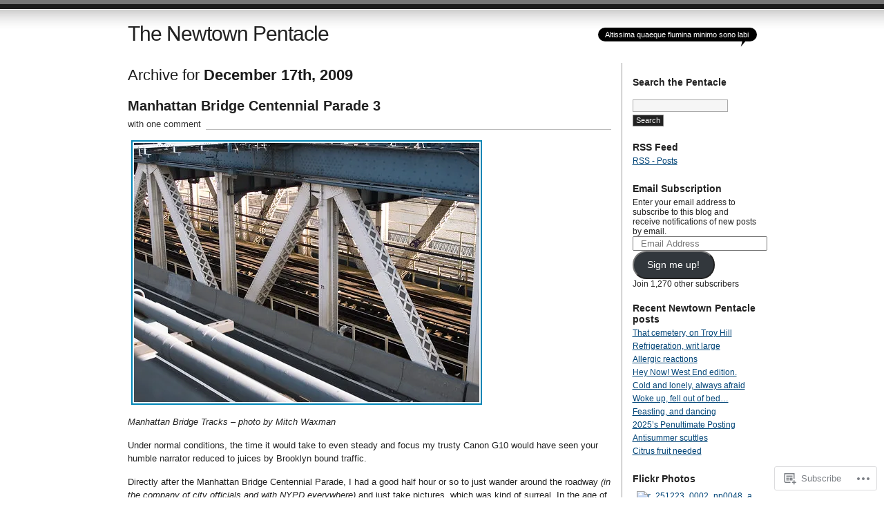

--- FILE ---
content_type: text/html; charset=UTF-8
request_url: https://newtownpentacle.com/2009/12/17/
body_size: 25253
content:
<!DOCTYPE html PUBLIC "-//W3C//DTD XHTML 1.0 Transitional//EN" "http://www.w3.org/TR/xhtml1/DTD/xhtml1-transitional.dtd">
<html xmlns="http://www.w3.org/1999/xhtml" lang="en">
<head profile="http://gmpg.org/xfn/11">
<meta http-equiv="Content-Type" content="text/html; charset=UTF-8" />
<title>17 | December | 2009 | The Newtown Pentacle</title>
<link rel="pingback" href="https://newtownpentacle.com/xmlrpc.php" />
<meta name='robots' content='max-image-preview:large' />

<!-- Async WordPress.com Remote Login -->
<script id="wpcom_remote_login_js">
var wpcom_remote_login_extra_auth = '';
function wpcom_remote_login_remove_dom_node_id( element_id ) {
	var dom_node = document.getElementById( element_id );
	if ( dom_node ) { dom_node.parentNode.removeChild( dom_node ); }
}
function wpcom_remote_login_remove_dom_node_classes( class_name ) {
	var dom_nodes = document.querySelectorAll( '.' + class_name );
	for ( var i = 0; i < dom_nodes.length; i++ ) {
		dom_nodes[ i ].parentNode.removeChild( dom_nodes[ i ] );
	}
}
function wpcom_remote_login_final_cleanup() {
	wpcom_remote_login_remove_dom_node_classes( "wpcom_remote_login_msg" );
	wpcom_remote_login_remove_dom_node_id( "wpcom_remote_login_key" );
	wpcom_remote_login_remove_dom_node_id( "wpcom_remote_login_validate" );
	wpcom_remote_login_remove_dom_node_id( "wpcom_remote_login_js" );
	wpcom_remote_login_remove_dom_node_id( "wpcom_request_access_iframe" );
	wpcom_remote_login_remove_dom_node_id( "wpcom_request_access_styles" );
}

// Watch for messages back from the remote login
window.addEventListener( "message", function( e ) {
	if ( e.origin === "https://r-login.wordpress.com" ) {
		var data = {};
		try {
			data = JSON.parse( e.data );
		} catch( e ) {
			wpcom_remote_login_final_cleanup();
			return;
		}

		if ( data.msg === 'LOGIN' ) {
			// Clean up the login check iframe
			wpcom_remote_login_remove_dom_node_id( "wpcom_remote_login_key" );

			var id_regex = new RegExp( /^[0-9]+$/ );
			var token_regex = new RegExp( /^.*|.*|.*$/ );
			if (
				token_regex.test( data.token )
				&& id_regex.test( data.wpcomid )
			) {
				// We have everything we need to ask for a login
				var script = document.createElement( "script" );
				script.setAttribute( "id", "wpcom_remote_login_validate" );
				script.src = '/remote-login.php?wpcom_remote_login=validate'
					+ '&wpcomid=' + data.wpcomid
					+ '&token=' + encodeURIComponent( data.token )
					+ '&host=' + window.location.protocol
					+ '//' + window.location.hostname
					+ '&postid=2157'
					+ '&is_singular=';
				document.body.appendChild( script );
			}

			return;
		}

		// Safari ITP, not logged in, so redirect
		if ( data.msg === 'LOGIN-REDIRECT' ) {
			window.location = 'https://wordpress.com/log-in?redirect_to=' + window.location.href;
			return;
		}

		// Safari ITP, storage access failed, remove the request
		if ( data.msg === 'LOGIN-REMOVE' ) {
			var css_zap = 'html { -webkit-transition: margin-top 1s; transition: margin-top 1s; } /* 9001 */ html { margin-top: 0 !important; } * html body { margin-top: 0 !important; } @media screen and ( max-width: 782px ) { html { margin-top: 0 !important; } * html body { margin-top: 0 !important; } }';
			var style_zap = document.createElement( 'style' );
			style_zap.type = 'text/css';
			style_zap.appendChild( document.createTextNode( css_zap ) );
			document.body.appendChild( style_zap );

			var e = document.getElementById( 'wpcom_request_access_iframe' );
			e.parentNode.removeChild( e );

			document.cookie = 'wordpress_com_login_access=denied; path=/; max-age=31536000';

			return;
		}

		// Safari ITP
		if ( data.msg === 'REQUEST_ACCESS' ) {
			console.log( 'request access: safari' );

			// Check ITP iframe enable/disable knob
			if ( wpcom_remote_login_extra_auth !== 'safari_itp_iframe' ) {
				return;
			}

			// If we are in a "private window" there is no ITP.
			var private_window = false;
			try {
				var opendb = window.openDatabase( null, null, null, null );
			} catch( e ) {
				private_window = true;
			}

			if ( private_window ) {
				console.log( 'private window' );
				return;
			}

			var iframe = document.createElement( 'iframe' );
			iframe.id = 'wpcom_request_access_iframe';
			iframe.setAttribute( 'scrolling', 'no' );
			iframe.setAttribute( 'sandbox', 'allow-storage-access-by-user-activation allow-scripts allow-same-origin allow-top-navigation-by-user-activation' );
			iframe.src = 'https://r-login.wordpress.com/remote-login.php?wpcom_remote_login=request_access&origin=' + encodeURIComponent( data.origin ) + '&wpcomid=' + encodeURIComponent( data.wpcomid );

			var css = 'html { -webkit-transition: margin-top 1s; transition: margin-top 1s; } /* 9001 */ html { margin-top: 46px !important; } * html body { margin-top: 46px !important; } @media screen and ( max-width: 660px ) { html { margin-top: 71px !important; } * html body { margin-top: 71px !important; } #wpcom_request_access_iframe { display: block; height: 71px !important; } } #wpcom_request_access_iframe { border: 0px; height: 46px; position: fixed; top: 0; left: 0; width: 100%; min-width: 100%; z-index: 99999; background: #23282d; } ';

			var style = document.createElement( 'style' );
			style.type = 'text/css';
			style.id = 'wpcom_request_access_styles';
			style.appendChild( document.createTextNode( css ) );
			document.body.appendChild( style );

			document.body.appendChild( iframe );
		}

		if ( data.msg === 'DONE' ) {
			wpcom_remote_login_final_cleanup();
		}
	}
}, false );

// Inject the remote login iframe after the page has had a chance to load
// more critical resources
window.addEventListener( "DOMContentLoaded", function( e ) {
	var iframe = document.createElement( "iframe" );
	iframe.style.display = "none";
	iframe.setAttribute( "scrolling", "no" );
	iframe.setAttribute( "id", "wpcom_remote_login_key" );
	iframe.src = "https://r-login.wordpress.com/remote-login.php"
		+ "?wpcom_remote_login=key"
		+ "&origin=aHR0cHM6Ly9uZXd0b3ducGVudGFjbGUuY29t"
		+ "&wpcomid=7949042"
		+ "&time=" + Math.floor( Date.now() / 1000 );
	document.body.appendChild( iframe );
}, false );
</script>
<link rel='dns-prefetch' href='//s0.wp.com' />
<link rel="alternate" type="application/rss+xml" title="The Newtown Pentacle &raquo; Feed" href="https://newtownpentacle.com/feed/" />
<link rel="alternate" type="application/rss+xml" title="The Newtown Pentacle &raquo; Comments Feed" href="https://newtownpentacle.com/comments/feed/" />
	<script type="text/javascript">
		/* <![CDATA[ */
		function addLoadEvent(func) {
			var oldonload = window.onload;
			if (typeof window.onload != 'function') {
				window.onload = func;
			} else {
				window.onload = function () {
					oldonload();
					func();
				}
			}
		}
		/* ]]> */
	</script>
	<link crossorigin='anonymous' rel='stylesheet' id='all-css-0-1' href='/_static/??/wp-content/mu-plugins/likes/jetpack-likes.css,/wp-content/mu-plugins/infinity/themes/pub/journalist.css?m=1743883414j&cssminify=yes' type='text/css' media='all' />
<style id='wp-emoji-styles-inline-css'>

	img.wp-smiley, img.emoji {
		display: inline !important;
		border: none !important;
		box-shadow: none !important;
		height: 1em !important;
		width: 1em !important;
		margin: 0 0.07em !important;
		vertical-align: -0.1em !important;
		background: none !important;
		padding: 0 !important;
	}
/*# sourceURL=wp-emoji-styles-inline-css */
</style>
<link crossorigin='anonymous' rel='stylesheet' id='all-css-2-1' href='/wp-content/plugins/gutenberg-core/v22.2.0/build/styles/block-library/style.css?m=1764855221i&cssminify=yes' type='text/css' media='all' />
<style id='wp-block-library-inline-css'>
.has-text-align-justify {
	text-align:justify;
}
.has-text-align-justify{text-align:justify;}

/*# sourceURL=wp-block-library-inline-css */
</style><style id='global-styles-inline-css'>
:root{--wp--preset--aspect-ratio--square: 1;--wp--preset--aspect-ratio--4-3: 4/3;--wp--preset--aspect-ratio--3-4: 3/4;--wp--preset--aspect-ratio--3-2: 3/2;--wp--preset--aspect-ratio--2-3: 2/3;--wp--preset--aspect-ratio--16-9: 16/9;--wp--preset--aspect-ratio--9-16: 9/16;--wp--preset--color--black: #000000;--wp--preset--color--cyan-bluish-gray: #abb8c3;--wp--preset--color--white: #ffffff;--wp--preset--color--pale-pink: #f78da7;--wp--preset--color--vivid-red: #cf2e2e;--wp--preset--color--luminous-vivid-orange: #ff6900;--wp--preset--color--luminous-vivid-amber: #fcb900;--wp--preset--color--light-green-cyan: #7bdcb5;--wp--preset--color--vivid-green-cyan: #00d084;--wp--preset--color--pale-cyan-blue: #8ed1fc;--wp--preset--color--vivid-cyan-blue: #0693e3;--wp--preset--color--vivid-purple: #9b51e0;--wp--preset--gradient--vivid-cyan-blue-to-vivid-purple: linear-gradient(135deg,rgb(6,147,227) 0%,rgb(155,81,224) 100%);--wp--preset--gradient--light-green-cyan-to-vivid-green-cyan: linear-gradient(135deg,rgb(122,220,180) 0%,rgb(0,208,130) 100%);--wp--preset--gradient--luminous-vivid-amber-to-luminous-vivid-orange: linear-gradient(135deg,rgb(252,185,0) 0%,rgb(255,105,0) 100%);--wp--preset--gradient--luminous-vivid-orange-to-vivid-red: linear-gradient(135deg,rgb(255,105,0) 0%,rgb(207,46,46) 100%);--wp--preset--gradient--very-light-gray-to-cyan-bluish-gray: linear-gradient(135deg,rgb(238,238,238) 0%,rgb(169,184,195) 100%);--wp--preset--gradient--cool-to-warm-spectrum: linear-gradient(135deg,rgb(74,234,220) 0%,rgb(151,120,209) 20%,rgb(207,42,186) 40%,rgb(238,44,130) 60%,rgb(251,105,98) 80%,rgb(254,248,76) 100%);--wp--preset--gradient--blush-light-purple: linear-gradient(135deg,rgb(255,206,236) 0%,rgb(152,150,240) 100%);--wp--preset--gradient--blush-bordeaux: linear-gradient(135deg,rgb(254,205,165) 0%,rgb(254,45,45) 50%,rgb(107,0,62) 100%);--wp--preset--gradient--luminous-dusk: linear-gradient(135deg,rgb(255,203,112) 0%,rgb(199,81,192) 50%,rgb(65,88,208) 100%);--wp--preset--gradient--pale-ocean: linear-gradient(135deg,rgb(255,245,203) 0%,rgb(182,227,212) 50%,rgb(51,167,181) 100%);--wp--preset--gradient--electric-grass: linear-gradient(135deg,rgb(202,248,128) 0%,rgb(113,206,126) 100%);--wp--preset--gradient--midnight: linear-gradient(135deg,rgb(2,3,129) 0%,rgb(40,116,252) 100%);--wp--preset--font-size--small: 13px;--wp--preset--font-size--medium: 20px;--wp--preset--font-size--large: 36px;--wp--preset--font-size--x-large: 42px;--wp--preset--font-family--albert-sans: 'Albert Sans', sans-serif;--wp--preset--font-family--alegreya: Alegreya, serif;--wp--preset--font-family--arvo: Arvo, serif;--wp--preset--font-family--bodoni-moda: 'Bodoni Moda', serif;--wp--preset--font-family--bricolage-grotesque: 'Bricolage Grotesque', sans-serif;--wp--preset--font-family--cabin: Cabin, sans-serif;--wp--preset--font-family--chivo: Chivo, sans-serif;--wp--preset--font-family--commissioner: Commissioner, sans-serif;--wp--preset--font-family--cormorant: Cormorant, serif;--wp--preset--font-family--courier-prime: 'Courier Prime', monospace;--wp--preset--font-family--crimson-pro: 'Crimson Pro', serif;--wp--preset--font-family--dm-mono: 'DM Mono', monospace;--wp--preset--font-family--dm-sans: 'DM Sans', sans-serif;--wp--preset--font-family--dm-serif-display: 'DM Serif Display', serif;--wp--preset--font-family--domine: Domine, serif;--wp--preset--font-family--eb-garamond: 'EB Garamond', serif;--wp--preset--font-family--epilogue: Epilogue, sans-serif;--wp--preset--font-family--fahkwang: Fahkwang, sans-serif;--wp--preset--font-family--figtree: Figtree, sans-serif;--wp--preset--font-family--fira-sans: 'Fira Sans', sans-serif;--wp--preset--font-family--fjalla-one: 'Fjalla One', sans-serif;--wp--preset--font-family--fraunces: Fraunces, serif;--wp--preset--font-family--gabarito: Gabarito, system-ui;--wp--preset--font-family--ibm-plex-mono: 'IBM Plex Mono', monospace;--wp--preset--font-family--ibm-plex-sans: 'IBM Plex Sans', sans-serif;--wp--preset--font-family--ibarra-real-nova: 'Ibarra Real Nova', serif;--wp--preset--font-family--instrument-serif: 'Instrument Serif', serif;--wp--preset--font-family--inter: Inter, sans-serif;--wp--preset--font-family--josefin-sans: 'Josefin Sans', sans-serif;--wp--preset--font-family--jost: Jost, sans-serif;--wp--preset--font-family--libre-baskerville: 'Libre Baskerville', serif;--wp--preset--font-family--libre-franklin: 'Libre Franklin', sans-serif;--wp--preset--font-family--literata: Literata, serif;--wp--preset--font-family--lora: Lora, serif;--wp--preset--font-family--merriweather: Merriweather, serif;--wp--preset--font-family--montserrat: Montserrat, sans-serif;--wp--preset--font-family--newsreader: Newsreader, serif;--wp--preset--font-family--noto-sans-mono: 'Noto Sans Mono', sans-serif;--wp--preset--font-family--nunito: Nunito, sans-serif;--wp--preset--font-family--open-sans: 'Open Sans', sans-serif;--wp--preset--font-family--overpass: Overpass, sans-serif;--wp--preset--font-family--pt-serif: 'PT Serif', serif;--wp--preset--font-family--petrona: Petrona, serif;--wp--preset--font-family--piazzolla: Piazzolla, serif;--wp--preset--font-family--playfair-display: 'Playfair Display', serif;--wp--preset--font-family--plus-jakarta-sans: 'Plus Jakarta Sans', sans-serif;--wp--preset--font-family--poppins: Poppins, sans-serif;--wp--preset--font-family--raleway: Raleway, sans-serif;--wp--preset--font-family--roboto: Roboto, sans-serif;--wp--preset--font-family--roboto-slab: 'Roboto Slab', serif;--wp--preset--font-family--rubik: Rubik, sans-serif;--wp--preset--font-family--rufina: Rufina, serif;--wp--preset--font-family--sora: Sora, sans-serif;--wp--preset--font-family--source-sans-3: 'Source Sans 3', sans-serif;--wp--preset--font-family--source-serif-4: 'Source Serif 4', serif;--wp--preset--font-family--space-mono: 'Space Mono', monospace;--wp--preset--font-family--syne: Syne, sans-serif;--wp--preset--font-family--texturina: Texturina, serif;--wp--preset--font-family--urbanist: Urbanist, sans-serif;--wp--preset--font-family--work-sans: 'Work Sans', sans-serif;--wp--preset--spacing--20: 0.44rem;--wp--preset--spacing--30: 0.67rem;--wp--preset--spacing--40: 1rem;--wp--preset--spacing--50: 1.5rem;--wp--preset--spacing--60: 2.25rem;--wp--preset--spacing--70: 3.38rem;--wp--preset--spacing--80: 5.06rem;--wp--preset--shadow--natural: 6px 6px 9px rgba(0, 0, 0, 0.2);--wp--preset--shadow--deep: 12px 12px 50px rgba(0, 0, 0, 0.4);--wp--preset--shadow--sharp: 6px 6px 0px rgba(0, 0, 0, 0.2);--wp--preset--shadow--outlined: 6px 6px 0px -3px rgb(255, 255, 255), 6px 6px rgb(0, 0, 0);--wp--preset--shadow--crisp: 6px 6px 0px rgb(0, 0, 0);}:where(.is-layout-flex){gap: 0.5em;}:where(.is-layout-grid){gap: 0.5em;}body .is-layout-flex{display: flex;}.is-layout-flex{flex-wrap: wrap;align-items: center;}.is-layout-flex > :is(*, div){margin: 0;}body .is-layout-grid{display: grid;}.is-layout-grid > :is(*, div){margin: 0;}:where(.wp-block-columns.is-layout-flex){gap: 2em;}:where(.wp-block-columns.is-layout-grid){gap: 2em;}:where(.wp-block-post-template.is-layout-flex){gap: 1.25em;}:where(.wp-block-post-template.is-layout-grid){gap: 1.25em;}.has-black-color{color: var(--wp--preset--color--black) !important;}.has-cyan-bluish-gray-color{color: var(--wp--preset--color--cyan-bluish-gray) !important;}.has-white-color{color: var(--wp--preset--color--white) !important;}.has-pale-pink-color{color: var(--wp--preset--color--pale-pink) !important;}.has-vivid-red-color{color: var(--wp--preset--color--vivid-red) !important;}.has-luminous-vivid-orange-color{color: var(--wp--preset--color--luminous-vivid-orange) !important;}.has-luminous-vivid-amber-color{color: var(--wp--preset--color--luminous-vivid-amber) !important;}.has-light-green-cyan-color{color: var(--wp--preset--color--light-green-cyan) !important;}.has-vivid-green-cyan-color{color: var(--wp--preset--color--vivid-green-cyan) !important;}.has-pale-cyan-blue-color{color: var(--wp--preset--color--pale-cyan-blue) !important;}.has-vivid-cyan-blue-color{color: var(--wp--preset--color--vivid-cyan-blue) !important;}.has-vivid-purple-color{color: var(--wp--preset--color--vivid-purple) !important;}.has-black-background-color{background-color: var(--wp--preset--color--black) !important;}.has-cyan-bluish-gray-background-color{background-color: var(--wp--preset--color--cyan-bluish-gray) !important;}.has-white-background-color{background-color: var(--wp--preset--color--white) !important;}.has-pale-pink-background-color{background-color: var(--wp--preset--color--pale-pink) !important;}.has-vivid-red-background-color{background-color: var(--wp--preset--color--vivid-red) !important;}.has-luminous-vivid-orange-background-color{background-color: var(--wp--preset--color--luminous-vivid-orange) !important;}.has-luminous-vivid-amber-background-color{background-color: var(--wp--preset--color--luminous-vivid-amber) !important;}.has-light-green-cyan-background-color{background-color: var(--wp--preset--color--light-green-cyan) !important;}.has-vivid-green-cyan-background-color{background-color: var(--wp--preset--color--vivid-green-cyan) !important;}.has-pale-cyan-blue-background-color{background-color: var(--wp--preset--color--pale-cyan-blue) !important;}.has-vivid-cyan-blue-background-color{background-color: var(--wp--preset--color--vivid-cyan-blue) !important;}.has-vivid-purple-background-color{background-color: var(--wp--preset--color--vivid-purple) !important;}.has-black-border-color{border-color: var(--wp--preset--color--black) !important;}.has-cyan-bluish-gray-border-color{border-color: var(--wp--preset--color--cyan-bluish-gray) !important;}.has-white-border-color{border-color: var(--wp--preset--color--white) !important;}.has-pale-pink-border-color{border-color: var(--wp--preset--color--pale-pink) !important;}.has-vivid-red-border-color{border-color: var(--wp--preset--color--vivid-red) !important;}.has-luminous-vivid-orange-border-color{border-color: var(--wp--preset--color--luminous-vivid-orange) !important;}.has-luminous-vivid-amber-border-color{border-color: var(--wp--preset--color--luminous-vivid-amber) !important;}.has-light-green-cyan-border-color{border-color: var(--wp--preset--color--light-green-cyan) !important;}.has-vivid-green-cyan-border-color{border-color: var(--wp--preset--color--vivid-green-cyan) !important;}.has-pale-cyan-blue-border-color{border-color: var(--wp--preset--color--pale-cyan-blue) !important;}.has-vivid-cyan-blue-border-color{border-color: var(--wp--preset--color--vivid-cyan-blue) !important;}.has-vivid-purple-border-color{border-color: var(--wp--preset--color--vivid-purple) !important;}.has-vivid-cyan-blue-to-vivid-purple-gradient-background{background: var(--wp--preset--gradient--vivid-cyan-blue-to-vivid-purple) !important;}.has-light-green-cyan-to-vivid-green-cyan-gradient-background{background: var(--wp--preset--gradient--light-green-cyan-to-vivid-green-cyan) !important;}.has-luminous-vivid-amber-to-luminous-vivid-orange-gradient-background{background: var(--wp--preset--gradient--luminous-vivid-amber-to-luminous-vivid-orange) !important;}.has-luminous-vivid-orange-to-vivid-red-gradient-background{background: var(--wp--preset--gradient--luminous-vivid-orange-to-vivid-red) !important;}.has-very-light-gray-to-cyan-bluish-gray-gradient-background{background: var(--wp--preset--gradient--very-light-gray-to-cyan-bluish-gray) !important;}.has-cool-to-warm-spectrum-gradient-background{background: var(--wp--preset--gradient--cool-to-warm-spectrum) !important;}.has-blush-light-purple-gradient-background{background: var(--wp--preset--gradient--blush-light-purple) !important;}.has-blush-bordeaux-gradient-background{background: var(--wp--preset--gradient--blush-bordeaux) !important;}.has-luminous-dusk-gradient-background{background: var(--wp--preset--gradient--luminous-dusk) !important;}.has-pale-ocean-gradient-background{background: var(--wp--preset--gradient--pale-ocean) !important;}.has-electric-grass-gradient-background{background: var(--wp--preset--gradient--electric-grass) !important;}.has-midnight-gradient-background{background: var(--wp--preset--gradient--midnight) !important;}.has-small-font-size{font-size: var(--wp--preset--font-size--small) !important;}.has-medium-font-size{font-size: var(--wp--preset--font-size--medium) !important;}.has-large-font-size{font-size: var(--wp--preset--font-size--large) !important;}.has-x-large-font-size{font-size: var(--wp--preset--font-size--x-large) !important;}.has-albert-sans-font-family{font-family: var(--wp--preset--font-family--albert-sans) !important;}.has-alegreya-font-family{font-family: var(--wp--preset--font-family--alegreya) !important;}.has-arvo-font-family{font-family: var(--wp--preset--font-family--arvo) !important;}.has-bodoni-moda-font-family{font-family: var(--wp--preset--font-family--bodoni-moda) !important;}.has-bricolage-grotesque-font-family{font-family: var(--wp--preset--font-family--bricolage-grotesque) !important;}.has-cabin-font-family{font-family: var(--wp--preset--font-family--cabin) !important;}.has-chivo-font-family{font-family: var(--wp--preset--font-family--chivo) !important;}.has-commissioner-font-family{font-family: var(--wp--preset--font-family--commissioner) !important;}.has-cormorant-font-family{font-family: var(--wp--preset--font-family--cormorant) !important;}.has-courier-prime-font-family{font-family: var(--wp--preset--font-family--courier-prime) !important;}.has-crimson-pro-font-family{font-family: var(--wp--preset--font-family--crimson-pro) !important;}.has-dm-mono-font-family{font-family: var(--wp--preset--font-family--dm-mono) !important;}.has-dm-sans-font-family{font-family: var(--wp--preset--font-family--dm-sans) !important;}.has-dm-serif-display-font-family{font-family: var(--wp--preset--font-family--dm-serif-display) !important;}.has-domine-font-family{font-family: var(--wp--preset--font-family--domine) !important;}.has-eb-garamond-font-family{font-family: var(--wp--preset--font-family--eb-garamond) !important;}.has-epilogue-font-family{font-family: var(--wp--preset--font-family--epilogue) !important;}.has-fahkwang-font-family{font-family: var(--wp--preset--font-family--fahkwang) !important;}.has-figtree-font-family{font-family: var(--wp--preset--font-family--figtree) !important;}.has-fira-sans-font-family{font-family: var(--wp--preset--font-family--fira-sans) !important;}.has-fjalla-one-font-family{font-family: var(--wp--preset--font-family--fjalla-one) !important;}.has-fraunces-font-family{font-family: var(--wp--preset--font-family--fraunces) !important;}.has-gabarito-font-family{font-family: var(--wp--preset--font-family--gabarito) !important;}.has-ibm-plex-mono-font-family{font-family: var(--wp--preset--font-family--ibm-plex-mono) !important;}.has-ibm-plex-sans-font-family{font-family: var(--wp--preset--font-family--ibm-plex-sans) !important;}.has-ibarra-real-nova-font-family{font-family: var(--wp--preset--font-family--ibarra-real-nova) !important;}.has-instrument-serif-font-family{font-family: var(--wp--preset--font-family--instrument-serif) !important;}.has-inter-font-family{font-family: var(--wp--preset--font-family--inter) !important;}.has-josefin-sans-font-family{font-family: var(--wp--preset--font-family--josefin-sans) !important;}.has-jost-font-family{font-family: var(--wp--preset--font-family--jost) !important;}.has-libre-baskerville-font-family{font-family: var(--wp--preset--font-family--libre-baskerville) !important;}.has-libre-franklin-font-family{font-family: var(--wp--preset--font-family--libre-franklin) !important;}.has-literata-font-family{font-family: var(--wp--preset--font-family--literata) !important;}.has-lora-font-family{font-family: var(--wp--preset--font-family--lora) !important;}.has-merriweather-font-family{font-family: var(--wp--preset--font-family--merriweather) !important;}.has-montserrat-font-family{font-family: var(--wp--preset--font-family--montserrat) !important;}.has-newsreader-font-family{font-family: var(--wp--preset--font-family--newsreader) !important;}.has-noto-sans-mono-font-family{font-family: var(--wp--preset--font-family--noto-sans-mono) !important;}.has-nunito-font-family{font-family: var(--wp--preset--font-family--nunito) !important;}.has-open-sans-font-family{font-family: var(--wp--preset--font-family--open-sans) !important;}.has-overpass-font-family{font-family: var(--wp--preset--font-family--overpass) !important;}.has-pt-serif-font-family{font-family: var(--wp--preset--font-family--pt-serif) !important;}.has-petrona-font-family{font-family: var(--wp--preset--font-family--petrona) !important;}.has-piazzolla-font-family{font-family: var(--wp--preset--font-family--piazzolla) !important;}.has-playfair-display-font-family{font-family: var(--wp--preset--font-family--playfair-display) !important;}.has-plus-jakarta-sans-font-family{font-family: var(--wp--preset--font-family--plus-jakarta-sans) !important;}.has-poppins-font-family{font-family: var(--wp--preset--font-family--poppins) !important;}.has-raleway-font-family{font-family: var(--wp--preset--font-family--raleway) !important;}.has-roboto-font-family{font-family: var(--wp--preset--font-family--roboto) !important;}.has-roboto-slab-font-family{font-family: var(--wp--preset--font-family--roboto-slab) !important;}.has-rubik-font-family{font-family: var(--wp--preset--font-family--rubik) !important;}.has-rufina-font-family{font-family: var(--wp--preset--font-family--rufina) !important;}.has-sora-font-family{font-family: var(--wp--preset--font-family--sora) !important;}.has-source-sans-3-font-family{font-family: var(--wp--preset--font-family--source-sans-3) !important;}.has-source-serif-4-font-family{font-family: var(--wp--preset--font-family--source-serif-4) !important;}.has-space-mono-font-family{font-family: var(--wp--preset--font-family--space-mono) !important;}.has-syne-font-family{font-family: var(--wp--preset--font-family--syne) !important;}.has-texturina-font-family{font-family: var(--wp--preset--font-family--texturina) !important;}.has-urbanist-font-family{font-family: var(--wp--preset--font-family--urbanist) !important;}.has-work-sans-font-family{font-family: var(--wp--preset--font-family--work-sans) !important;}
/*# sourceURL=global-styles-inline-css */
</style>

<style id='classic-theme-styles-inline-css'>
/*! This file is auto-generated */
.wp-block-button__link{color:#fff;background-color:#32373c;border-radius:9999px;box-shadow:none;text-decoration:none;padding:calc(.667em + 2px) calc(1.333em + 2px);font-size:1.125em}.wp-block-file__button{background:#32373c;color:#fff;text-decoration:none}
/*# sourceURL=/wp-includes/css/classic-themes.min.css */
</style>
<link crossorigin='anonymous' rel='stylesheet' id='all-css-4-1' href='/_static/??-eJx9jtsKwjAQRH/IzZK2eHkQv6VJF03NJiGbWPx7U4QqCL7Mw3DOMLgksDEUCgWTr1cXBG00Ptq7YKf0UWkQx8kTZHqoAScnZSNAytOTsiI7/BriCp+tTK3nNJaVYJrcSJ64Yf+0JTUHjEmZRKAlu8pQbk2UH+9dY6oG51hzGP36cbt24bM+DHp/6vu+m18YH1ia&cssminify=yes' type='text/css' media='all' />
<link crossorigin='anonymous' rel='stylesheet' id='all-css-6-1' href='/_static/??-eJx9i8sKg0AMAH/INSz2eZB+i25jSBs3solI/77bW4XS2wzMwLaEpNkxO8xrWGQlzgYb3wndYBJOzwLmL8E2mTXwuy84ilJFglp96b+JUINoGpw17yRMMnD5rLe5j4fr5XzqumN8vAFbwD/7&cssminify=yes' type='text/css' media='all' />
<link crossorigin='anonymous' rel='stylesheet' id='print-css-7-1' href='/wp-content/mu-plugins/global-print/global-print.css?m=1465851035i&cssminify=yes' type='text/css' media='print' />
<style id='jetpack-global-styles-frontend-style-inline-css'>
:root { --font-headings: unset; --font-base: unset; --font-headings-default: -apple-system,BlinkMacSystemFont,"Segoe UI",Roboto,Oxygen-Sans,Ubuntu,Cantarell,"Helvetica Neue",sans-serif; --font-base-default: -apple-system,BlinkMacSystemFont,"Segoe UI",Roboto,Oxygen-Sans,Ubuntu,Cantarell,"Helvetica Neue",sans-serif;}
/*# sourceURL=jetpack-global-styles-frontend-style-inline-css */
</style>
<link crossorigin='anonymous' rel='stylesheet' id='all-css-10-1' href='/_static/??-eJyNjcEKwjAQRH/IuFRT6kX8FNkmS5K6yQY3Qfx7bfEiXrwM82B4A49qnJRGpUHupnIPqSgs1Cq624chi6zhO5OCRryTR++fW00l7J3qDv43XVNxoOISsmEJol/wY2uR8vs3WggsM/I6uOTzMI3Hw8lOg11eUT1JKA==&cssminify=yes' type='text/css' media='all' />
<script type="text/javascript" id="wpcom-actionbar-placeholder-js-extra">
/* <![CDATA[ */
var actionbardata = {"siteID":"7949042","postID":"0","siteURL":"https://newtownpentacle.com","xhrURL":"https://newtownpentacle.com/wp-admin/admin-ajax.php","nonce":"538b1bcb63","isLoggedIn":"","statusMessage":"","subsEmailDefault":"instantly","proxyScriptUrl":"https://s0.wp.com/wp-content/js/wpcom-proxy-request.js?m=1513050504i&amp;ver=20211021","i18n":{"followedText":"New posts from this site will now appear in your \u003Ca href=\"https://wordpress.com/reader\"\u003EReader\u003C/a\u003E","foldBar":"Collapse this bar","unfoldBar":"Expand this bar","shortLinkCopied":"Shortlink copied to clipboard."}};
//# sourceURL=wpcom-actionbar-placeholder-js-extra
/* ]]> */
</script>
<script type="text/javascript" id="jetpack-mu-wpcom-settings-js-before">
/* <![CDATA[ */
var JETPACK_MU_WPCOM_SETTINGS = {"assetsUrl":"https://s0.wp.com/wp-content/mu-plugins/jetpack-mu-wpcom-plugin/moon/jetpack_vendor/automattic/jetpack-mu-wpcom/src/build/"};
//# sourceURL=jetpack-mu-wpcom-settings-js-before
/* ]]> */
</script>
<script crossorigin='anonymous' type='text/javascript'  src='/wp-content/js/rlt-proxy.js?m=1720530689i'></script>
<script type="text/javascript" id="rlt-proxy-js-after">
/* <![CDATA[ */
	rltInitialize( {"token":null,"iframeOrigins":["https:\/\/widgets.wp.com"]} );
//# sourceURL=rlt-proxy-js-after
/* ]]> */
</script>
<link rel="EditURI" type="application/rsd+xml" title="RSD" href="https://newtownpentacle.wordpress.com/xmlrpc.php?rsd" />
<meta name="generator" content="WordPress.com" />

<!-- Jetpack Open Graph Tags -->
<meta property="og:type" content="website" />
<meta property="og:title" content="December 17, 2009 &#8211; The Newtown Pentacle" />
<meta property="og:site_name" content="The Newtown Pentacle" />
<meta property="og:image" content="https://s0.wp.com/i/blank.jpg?m=1383295312i" />
<meta property="og:image:width" content="200" />
<meta property="og:image:height" content="200" />
<meta property="og:image:alt" content="" />
<meta property="og:locale" content="en_US" />

<!-- End Jetpack Open Graph Tags -->
<link rel="shortcut icon" type="image/x-icon" href="https://s0.wp.com/i/favicon.ico?m=1713425267i" sizes="16x16 24x24 32x32 48x48" />
<link rel="icon" type="image/x-icon" href="https://s0.wp.com/i/favicon.ico?m=1713425267i" sizes="16x16 24x24 32x32 48x48" />
<link rel="apple-touch-icon" href="https://s0.wp.com/i/webclip.png?m=1713868326i" />
<link rel='openid.server' href='https://newtownpentacle.com/?openidserver=1' />
<link rel='openid.delegate' href='https://newtownpentacle.com/' />
<link rel="search" type="application/opensearchdescription+xml" href="https://newtownpentacle.com/osd.xml" title="The Newtown Pentacle" />
<link rel="search" type="application/opensearchdescription+xml" href="https://s1.wp.com/opensearch.xml" title="WordPress.com" />
		<style id="wpcom-hotfix-masterbar-style">
			@media screen and (min-width: 783px) {
				#wpadminbar .quicklinks li#wp-admin-bar-my-account.with-avatar > a img {
					margin-top: 5px;
				}
			}
		</style>
		<meta name="description" content="1 post published by Mitch Waxman on December 17, 2009" />
<link crossorigin='anonymous' rel='stylesheet' id='all-css-2-3' href='/_static/??-eJyNjEEKwkAMAD/kNtSixYP4FLG7oaTuJsEklP7eCl68eZuBYWDVlIUd2aFF0hozscGCro/8/Do0EYY7cYYpqBawmCy/SJ1kj3+sa8RdNjvA/+cmJSoarFRmdAMXTSq2k/lW8bO7tWs/nobLeB764/IGEs9EfQ==&cssminify=yes' type='text/css' media='all' />
</head>

<body class="archive date wp-theme-pubjournalist customizer-styles-applied jetpack-reblog-enabled">
<div id="container" class="group">

<h1><a href="https://newtownpentacle.com/">The Newtown Pentacle</a></h1>
<div id="bubble"><p>Altissima quaeque flumina minimo sono labi</p></div> <!-- erase this line if you want to turn the bubble off -->

<div id="content">

<h2 class="archive">Archive for <strong>December 17th, 2009</strong></h2>

<div class="post-2157 post type-post status-publish format-standard hentry category-manhattan category-manhattan-bridge category-new-york-harbor category-uncategorized tag-manhattan-bridge tag-new-york-city tag-parade">
	<h2 id="post-2157"><a href="https://newtownpentacle.com/2009/12/17/manhattan-bridge-centennial-parade-3/" rel="bookmark">Manhattan Bridge Centennial Parade&nbsp;3</a></h2>
			<p class="comments"><a href="https://newtownpentacle.com/2009/12/17/manhattan-bridge-centennial-parade-3/#comments">with one comment</a></p>
	
	<div class="main">
		<p><a href="http://www.flickr.com/photos/mitchwaxman/3988548140/in/set-72157622408098597" target="_blank"><img src="https://i0.wp.com/farm3.static.flickr.com/2642/3988548140_e4bae23ba5.jpg" alt="" /></a></p>
<p><em>Manhattan Bridge Tracks &#8211; photo by Mitch Waxman</em></p>
<p>Under normal conditions, the time it would take to even steady and focus my trusty Canon G10 would have seen your humble narrator reduced to juices by Brooklyn bound traffic.</p>
<p>Directly after the Manhattan Bridge Centennial Parade, I had a good half hour or so to just wander around the roadway <em>(in the company of city officials and with NYPD everywhere)</em> and just take pictures, which was kind of surreal. In the age of the <a href="http://www.weirdass.net/pages/2006/shorts/shorts_006_supergenius.html" target="_blank">Terror Wars</a>, whose only victor will be <a href="http://www.weirdass.net/pages/2006/shorts/shorts_007_tehran.html" target="_blank">the side</a> that scares the <a href="http://www.weirdass.net/pages/2006/shorts/shorts_016_greatpower.html" target="_blank">other</a> more, such access is rare.</p>
<p>A similar experience was had at <a href="https://newtownpentacle.com/2009/06/09/some-more-shots-from-the-queensboro-centennial/" target="_blank">Queensboro Bridge</a>, several months ago, and upon the many <a href="https://newtownpentacle.com/2009/06/25/working-harbor-committee-61509-tour-part-1/" target="_blank">Working Harbor Committee voyages</a> I attended over the summer and fall.</p>
<p><a href="http://www.flickr.com/photos/mitchwaxman/3988055385/in/set-72157622408098597" target="_blank"><img src="https://i0.wp.com/farm4.static.flickr.com/3505/3988055385_a73e368d87.jpg" alt="" /></a></p>
<p><em>Brooklyn Bound Manhattan Bridge- photo by Mitch Waxman</em></p>
<p>A curious defect has emerged after a year of carrying my trusty Canon G10. The lens shutters seem to be less than a tenth of a millimeter too close to the lens, and over time, symmetrical scratches have scribed into the glass. You can see one of them catching the sun in the top of the shot above. These scratches are at the wide angle, and a tiny zoom-in eliminates their effect, but regardless- the thing goes back to Canon this week for repairs- hopefully on warranty. Despite this defect, this is one great camera, whose only real weakness is in low light. Recommended.</p>
<p><a href="http://www.flickr.com/photos/mitchwaxman/3988656470/in/set-72157622408098597" target="_blank"><img src="https://i0.wp.com/farm3.static.flickr.com/2552/3988656470_301bc8a980.jpg" alt="" /></a></p>
<p><em>Empire State from Manhattan Bridge &#8211; photo by Mitch Waxman</em></p>
<p><a href="http://www.flickr.com/photos/mitchwaxman/3988641050/in/set-72157622408098597" target="_blank"><img src="https://i0.wp.com/farm4.static.flickr.com/3462/3988641050_a63a52887a.jpg" alt="" /></a></p>
<p><em>Empty Manhattan Bridge roadway perspective, facing infinite Brooklyn &#8211; photo by Mitch Waxman</em></p>
<p><a href="http://www.flickr.com/photos/mitchwaxman/3987976355/in/set-72157622408098597" target="_blank"><img src="https://i0.wp.com/farm3.static.flickr.com/2429/3987976355_c560728d91.jpg" alt="" /></a></p>
<p><em>Manhattan Bridge cable perspective, facing infinite Brooklyn &#8211; photo by Mitch Waxman</em></p>
<p><a href="http://www.flickr.com/photos/mitchwaxman/3988756800/in/set-72157622408098597" target="_blank"><img src="https://i0.wp.com/farm3.static.flickr.com/2482/3988756800_19a9cd7a9b.jpg" alt="" /></a></p>
<p><em>Manhattan Bridge disturbing rust &#8211; photo by Mitch Waxman</em></p>
<p><a href="http://www.flickr.com/photos/mitchwaxman/3988092189/in/set-72157622408098597" target="_blank"><img src="https://i0.wp.com/farm3.static.flickr.com/2445/3988092189_1700133230.jpg" alt="" /></a></p>
<p><em>Manhattan Bridge Centennial Parade Fireworks Show &#8211; photo by Mitch Waxman</em></p>
<p>Later that night, incontrovertibly next to the Williamsburg Bridge in a Lower East Side Manhattan Park, a scheduled fireworks show was performed to celebrate the Bridge Centennial. Additionally, musicians plied their arts as did political speakers.</p>
<p><a href="http://www.flickr.com/photos/mitchwaxman/3988975190/in/set-72157622408098597" target="_blank"><img src="https://i0.wp.com/farm4.static.flickr.com/3427/3988975190_681eddc13f.jpg" alt="" /></a></p>
<p><em>Manhattan Bridge Centennial Parade Fireworks Show &#8211; photo by Mitch Waxman</em></p>
<p>I won&#8217;t bore you with a lot of fireworks, if you could use some shells bursting on high, click over to our flickr page and <a href="http://www.flickr.com/photos/mitchwaxman/sets/72157622408098597/" target="_blank">check them out</a>.</p>
<p><strong><em>and just as a note: this is </em></strong><a href="http://en.wikipedia.org/wiki/Wright_Brothers_Day" target="_blank"><strong><em>Wright Brothers Day</em></strong></a><strong><em> is the USA.</em></strong></p>
		<div id="geo-post-2157" class="geo geo-post" style="display: none">
			<span class="latitude">40.707438</span>
			<span class="longitude">-73.991002</span>
		</div><div id="jp-post-flair" class="sharedaddy sd-rating-enabled sd-like-enabled sd-sharing-enabled"><div class="sharedaddy sd-sharing-enabled"><div class="robots-nocontent sd-block sd-social sd-social-icon-text sd-sharing"><h3 class="sd-title">Share this:</h3><div class="sd-content"><ul><li class="share-reddit"><a rel="nofollow noopener noreferrer"
				data-shared="sharing-reddit-2157"
				class="share-reddit sd-button share-icon"
				href="https://newtownpentacle.com/2009/12/17/manhattan-bridge-centennial-parade-3/?share=reddit"
				target="_blank"
				aria-labelledby="sharing-reddit-2157"
				>
				<span id="sharing-reddit-2157" hidden>Click to share on Reddit (Opens in new window)</span>
				<span>Reddit</span>
			</a></li><li class="share-twitter"><a rel="nofollow noopener noreferrer"
				data-shared="sharing-twitter-2157"
				class="share-twitter sd-button share-icon"
				href="https://newtownpentacle.com/2009/12/17/manhattan-bridge-centennial-parade-3/?share=twitter"
				target="_blank"
				aria-labelledby="sharing-twitter-2157"
				>
				<span id="sharing-twitter-2157" hidden>Click to share on X (Opens in new window)</span>
				<span>X</span>
			</a></li><li class="share-facebook"><a rel="nofollow noopener noreferrer"
				data-shared="sharing-facebook-2157"
				class="share-facebook sd-button share-icon"
				href="https://newtownpentacle.com/2009/12/17/manhattan-bridge-centennial-parade-3/?share=facebook"
				target="_blank"
				aria-labelledby="sharing-facebook-2157"
				>
				<span id="sharing-facebook-2157" hidden>Click to share on Facebook (Opens in new window)</span>
				<span>Facebook</span>
			</a></li><li class="share-email"><a rel="nofollow noopener noreferrer"
				data-shared="sharing-email-2157"
				class="share-email sd-button share-icon"
				href="mailto:?subject=%5BShared%20Post%5D%20Manhattan%20Bridge%20Centennial%20Parade%203&#038;body=https%3A%2F%2Fnewtownpentacle.com%2F2009%2F12%2F17%2Fmanhattan-bridge-centennial-parade-3%2F&#038;share=email"
				target="_blank"
				aria-labelledby="sharing-email-2157"
				data-email-share-error-title="Do you have email set up?" data-email-share-error-text="If you&#039;re having problems sharing via email, you might not have email set up for your browser. You may need to create a new email yourself." data-email-share-nonce="f16e0924d5" data-email-share-track-url="https://newtownpentacle.com/2009/12/17/manhattan-bridge-centennial-parade-3/?share=email">
				<span id="sharing-email-2157" hidden>Click to email a link to a friend (Opens in new window)</span>
				<span>Email</span>
			</a></li><li class="share-print"><a rel="nofollow noopener noreferrer"
				data-shared="sharing-print-2157"
				class="share-print sd-button share-icon"
				href="https://newtownpentacle.com/2009/12/17/manhattan-bridge-centennial-parade-3/?share=print"
				target="_blank"
				aria-labelledby="sharing-print-2157"
				>
				<span id="sharing-print-2157" hidden>Click to print (Opens in new window)</span>
				<span>Print</span>
			</a></li><li class="share-tumblr"><a rel="nofollow noopener noreferrer"
				data-shared="sharing-tumblr-2157"
				class="share-tumblr sd-button share-icon"
				href="https://newtownpentacle.com/2009/12/17/manhattan-bridge-centennial-parade-3/?share=tumblr"
				target="_blank"
				aria-labelledby="sharing-tumblr-2157"
				>
				<span id="sharing-tumblr-2157" hidden>Click to share on Tumblr (Opens in new window)</span>
				<span>Tumblr</span>
			</a></li><li class="share-end"></li></ul></div></div></div><div class='sharedaddy sd-block sd-like jetpack-likes-widget-wrapper jetpack-likes-widget-unloaded' id='like-post-wrapper-7949042-2157-6960ea8b1af58' data-src='//widgets.wp.com/likes/index.html?ver=20260109#blog_id=7949042&amp;post_id=2157&amp;origin=newtownpentacle.wordpress.com&amp;obj_id=7949042-2157-6960ea8b1af58&amp;domain=newtownpentacle.com' data-name='like-post-frame-7949042-2157-6960ea8b1af58' data-title='Like or Reblog'><div class='likes-widget-placeholder post-likes-widget-placeholder' style='height: 55px;'><span class='button'><span>Like</span></span> <span class='loading'>Loading...</span></div><span class='sd-text-color'></span><a class='sd-link-color'></a></div></div>	</div>

	<div class="meta group">
		<div class="signature">
			<p>Written by Mitch Waxman <span class="edit"></span></p>
			<p>December 17, 2009 at 5:41 am</p>
		</div>
		<div class="tags">
			<p>Posted in <a href="https://newtownpentacle.com/category/manhattan/" rel="category tag">Manhattan</a>, <a href="https://newtownpentacle.com/category/manhattan-bridge/" rel="category tag">Manhattan Bridge</a>, <a href="https://newtownpentacle.com/category/new-york-harbor/" rel="category tag">New York Harbor</a>, <a href="https://newtownpentacle.com/category/uncategorized/" rel="category tag">Uncategorized</a></p>
			<p>Tagged with <a href="https://newtownpentacle.com/tag/manhattan-bridge/" rel="tag">Manhattan Bridge</a>, <a href="https://newtownpentacle.com/tag/new-york-city/" rel="tag">New York City</a>, <a href="https://newtownpentacle.com/tag/parade/" rel="tag">Parade</a></p>		</div>
	</div>
</div>

<div class="navigation group">
	<div class="alignleft"></div>
	<div class="alignright"></div>
</div>

</div>

<div id="sidebar">
<h3>Search the Pentacle</h3><form role="search" method="get" id="searchform" class="searchform" action="https://newtownpentacle.com/">
				<div>
					<label class="screen-reader-text" for="s">Search for:</label>
					<input type="text" value="" name="s" id="s" />
					<input type="submit" id="searchsubmit" value="Search" />
				</div>
			</form><h3>RSS Feed</h3><ul><li><a href="https://newtownpentacle.com/feed/" title="Subscribe to Posts">RSS - Posts</a></li></ul>
<h3><label for="subscribe-field">Email Subscription</label></h3>

			<div class="wp-block-jetpack-subscriptions__container">
			<form
				action="https://subscribe.wordpress.com"
				method="post"
				accept-charset="utf-8"
				data-blog="7949042"
				data-post_access_level="everybody"
				id="subscribe-blog"
			>
				<p>Enter your email address to subscribe to this blog and receive notifications of new posts by email.</p>
				<p id="subscribe-email">
					<label
						id="subscribe-field-label"
						for="subscribe-field"
						class="screen-reader-text"
					>
						Email Address:					</label>

					<input
							type="email"
							name="email"
							autocomplete="email"
							
							style="width: 95%; padding: 1px 10px"
							placeholder="Email Address"
							value=""
							id="subscribe-field"
							required
						/>				</p>

				<p id="subscribe-submit"
									>
					<input type="hidden" name="action" value="subscribe"/>
					<input type="hidden" name="blog_id" value="7949042"/>
					<input type="hidden" name="source" value="https://newtownpentacle.com/2009/12/17/"/>
					<input type="hidden" name="sub-type" value="widget"/>
					<input type="hidden" name="redirect_fragment" value="subscribe-blog"/>
					<input type="hidden" id="_wpnonce" name="_wpnonce" value="9ac7241fe4" />					<button type="submit"
													class="wp-block-button__link"
																	>
						Sign me up!					</button>
				</p>
			</form>
							<div class="wp-block-jetpack-subscriptions__subscount">
					Join 1,270 other subscribers				</div>
						</div>
			

		
		<h3>Recent Newtown Pentacle posts</h3>
		<ul>
											<li>
					<a href="https://newtownpentacle.com/2026/01/08/that-cemetery-on-troy-hill/">That cemetery, on Troy&nbsp;Hill</a>
									</li>
											<li>
					<a href="https://newtownpentacle.com/2026/01/07/refrigeration-writ-large/">Refrigeration, writ large</a>
									</li>
											<li>
					<a href="https://newtownpentacle.com/2026/01/06/allergic-reactions/">Allergic reactions</a>
									</li>
											<li>
					<a href="https://newtownpentacle.com/2026/01/05/hey-now-west-end-edition/">Hey Now! West End&nbsp;edition.</a>
									</li>
											<li>
					<a href="https://newtownpentacle.com/2026/01/02/cold-and-lonely-always-afraid/">Cold and lonely, always&nbsp;afraid</a>
									</li>
											<li>
					<a href="https://newtownpentacle.com/2026/01/01/woke-up-fell-out-of-bed/">Woke up, fell out of&nbsp;bed…</a>
									</li>
											<li>
					<a href="https://newtownpentacle.com/2025/12/31/feasting-and-dancing/">Feasting, and dancing</a>
									</li>
											<li>
					<a href="https://newtownpentacle.com/2025/12/30/2025s-penultimate-posting/">2025’s Penultimate Posting</a>
									</li>
											<li>
					<a href="https://newtownpentacle.com/2025/12/29/antisummer-scuttles/">Antisummer scuttles</a>
									</li>
											<li>
					<a href="https://newtownpentacle.com/2025/12/26/citrus-fruit-needed/">Citrus fruit needed</a>
									</li>
					</ul>

		<h3>Flickr Photos</h3><!-- Start of Flickr Widget -->
<div class="flickr-wrapper flickr-size-thumbnail">
	<div class="flickr-images">
		<a href="https://www.flickr.com/photos/mitchwaxman/55008135102/"><img src="https://live.staticflickr.com/65535/55008135102_fcbdeae0f9_s.jpg" alt="r_251223_0002_np0048_a" title="r_251223_0002_np0048_a"  /></a><a href="https://www.flickr.com/photos/mitchwaxman/55009019691/"><img src="https://live.staticflickr.com/65535/55009019691_80054a5a66_s.jpg" alt="r_251223_0003_np0048_a" title="r_251223_0003_np0048_a"  /></a><a href="https://www.flickr.com/photos/mitchwaxman/55009020026/"><img src="https://live.staticflickr.com/65535/55009020026_1cb129330b_s.jpg" alt="r_251223_0009_np0048_a" title="r_251223_0009_np0048_a"  /></a><a href="https://www.flickr.com/photos/mitchwaxman/55009197023/"><img src="https://live.staticflickr.com/65535/55009197023_d621548286_s.jpg" alt="r_251223_0007_np0048_a" title="r_251223_0007_np0048_a"  /></a><a href="https://www.flickr.com/photos/mitchwaxman/55009197038/"><img src="https://live.staticflickr.com/65535/55009197038_1e4b5194b0_s.jpg" alt="r_251223_0017_np0048_a" title="r_251223_0017_np0048_a"  /></a>	</div>

			<a class="flickr-more" href="https://www.flickr.com/photos/mitchwaxman/">
			More Photos		</a>
	</div>
<!-- End of Flickr Widget -->
<h3>Top Posts</h3><ul><li><a href="https://newtownpentacle.com/2026/01/08/that-cemetery-on-troy-hill/" class="bump-view" data-bump-view="tp">That cemetery, on Troy Hill</a></li><li><a href="https://newtownpentacle.com/2025/06/02/rialto-st-pittsburghs-5th-steepest/" class="bump-view" data-bump-view="tp">Rialto St., Pittsburgh’s 5th steepest</a></li><li><a href="https://newtownpentacle.com/2026/01/07/refrigeration-writ-large/" class="bump-view" data-bump-view="tp">Refrigeration, writ large</a></li><li><a href="https://newtownpentacle.com/2025/06/19/surf-and-turf/" class="bump-view" data-bump-view="tp">Surf and turf</a></li><li><a href="https://newtownpentacle.com/2026/01/06/allergic-reactions/" class="bump-view" data-bump-view="tp">Allergic reactions</a></li><li><a href="https://newtownpentacle.com/2026/01/01/woke-up-fell-out-of-bed/" class="bump-view" data-bump-view="tp">Woke up, fell out of bed…</a></li><li><a href="https://newtownpentacle.com/2023/02/07/fort-pitt-bridge-part-1/" class="bump-view" data-bump-view="tp">Fort Pitt Bridge, part 1</a></li><li><a href="https://newtownpentacle.com/2025/06/25/dupbo-2025/" class="bump-view" data-bump-view="tp">DUPBO 2025</a></li><li><a href="https://newtownpentacle.com/2026/01/02/cold-and-lonely-always-afraid/" class="bump-view" data-bump-view="tp">Cold and lonely, always afraid</a></li><li><a href="https://newtownpentacle.com/2025/06/03/troy-hill-to-st-nicholas-trail/" class="bump-view" data-bump-view="tp">Troy Hill to St. Nicholas Trail</a></li></ul><h3>Past installments</h3>
			<ul>
					<li><a href='https://newtownpentacle.com/2026/01/'>January 2026</a>&nbsp;(6)</li>
	<li><a href='https://newtownpentacle.com/2025/12/'>December 2025</a>&nbsp;(23)</li>
	<li><a href='https://newtownpentacle.com/2025/11/'>November 2025</a>&nbsp;(20)</li>
	<li><a href='https://newtownpentacle.com/2025/10/'>October 2025</a>&nbsp;(23)</li>
	<li><a href='https://newtownpentacle.com/2025/09/'>September 2025</a>&nbsp;(22)</li>
	<li><a href='https://newtownpentacle.com/2025/08/'>August 2025</a>&nbsp;(21)</li>
	<li><a href='https://newtownpentacle.com/2025/07/'>July 2025</a>&nbsp;(23)</li>
	<li><a href='https://newtownpentacle.com/2025/06/'>June 2025</a>&nbsp;(21)</li>
	<li><a href='https://newtownpentacle.com/2025/05/'>May 2025</a>&nbsp;(21)</li>
	<li><a href='https://newtownpentacle.com/2025/04/'>April 2025</a>&nbsp;(21)</li>
	<li><a href='https://newtownpentacle.com/2025/03/'>March 2025</a>&nbsp;(21)</li>
	<li><a href='https://newtownpentacle.com/2025/02/'>February 2025</a>&nbsp;(20)</li>
	<li><a href='https://newtownpentacle.com/2025/01/'>January 2025</a>&nbsp;(23)</li>
	<li><a href='https://newtownpentacle.com/2024/12/'>December 2024</a>&nbsp;(22)</li>
	<li><a href='https://newtownpentacle.com/2024/11/'>November 2024</a>&nbsp;(21)</li>
	<li><a href='https://newtownpentacle.com/2024/10/'>October 2024</a>&nbsp;(19)</li>
	<li><a href='https://newtownpentacle.com/2024/09/'>September 2024</a>&nbsp;(16)</li>
	<li><a href='https://newtownpentacle.com/2024/08/'>August 2024</a>&nbsp;(22)</li>
	<li><a href='https://newtownpentacle.com/2024/07/'>July 2024</a>&nbsp;(23)</li>
	<li><a href='https://newtownpentacle.com/2024/06/'>June 2024</a>&nbsp;(20)</li>
	<li><a href='https://newtownpentacle.com/2024/05/'>May 2024</a>&nbsp;(23)</li>
	<li><a href='https://newtownpentacle.com/2024/04/'>April 2024</a>&nbsp;(22)</li>
	<li><a href='https://newtownpentacle.com/2024/03/'>March 2024</a>&nbsp;(21)</li>
	<li><a href='https://newtownpentacle.com/2024/02/'>February 2024</a>&nbsp;(21)</li>
	<li><a href='https://newtownpentacle.com/2024/01/'>January 2024</a>&nbsp;(24)</li>
	<li><a href='https://newtownpentacle.com/2023/12/'>December 2023</a>&nbsp;(21)</li>
	<li><a href='https://newtownpentacle.com/2023/11/'>November 2023</a>&nbsp;(22)</li>
	<li><a href='https://newtownpentacle.com/2023/10/'>October 2023</a>&nbsp;(22)</li>
	<li><a href='https://newtownpentacle.com/2023/09/'>September 2023</a>&nbsp;(21)</li>
	<li><a href='https://newtownpentacle.com/2023/08/'>August 2023</a>&nbsp;(23)</li>
	<li><a href='https://newtownpentacle.com/2023/07/'>July 2023</a>&nbsp;(21)</li>
	<li><a href='https://newtownpentacle.com/2023/06/'>June 2023</a>&nbsp;(22)</li>
	<li><a href='https://newtownpentacle.com/2023/05/'>May 2023</a>&nbsp;(23)</li>
	<li><a href='https://newtownpentacle.com/2023/04/'>April 2023</a>&nbsp;(20)</li>
	<li><a href='https://newtownpentacle.com/2023/03/'>March 2023</a>&nbsp;(23)</li>
	<li><a href='https://newtownpentacle.com/2023/02/'>February 2023</a>&nbsp;(20)</li>
	<li><a href='https://newtownpentacle.com/2023/01/'>January 2023</a>&nbsp;(22)</li>
	<li><a href='https://newtownpentacle.com/2022/12/'>December 2022</a>&nbsp;(22)</li>
	<li><a href='https://newtownpentacle.com/2022/11/'>November 2022</a>&nbsp;(22)</li>
	<li><a href='https://newtownpentacle.com/2022/10/'>October 2022</a>&nbsp;(21)</li>
	<li><a href='https://newtownpentacle.com/2022/09/'>September 2022</a>&nbsp;(22)</li>
	<li><a href='https://newtownpentacle.com/2022/08/'>August 2022</a>&nbsp;(23)</li>
	<li><a href='https://newtownpentacle.com/2022/07/'>July 2022</a>&nbsp;(21)</li>
	<li><a href='https://newtownpentacle.com/2022/06/'>June 2022</a>&nbsp;(22)</li>
	<li><a href='https://newtownpentacle.com/2022/05/'>May 2022</a>&nbsp;(22)</li>
	<li><a href='https://newtownpentacle.com/2022/04/'>April 2022</a>&nbsp;(21)</li>
	<li><a href='https://newtownpentacle.com/2022/03/'>March 2022</a>&nbsp;(23)</li>
	<li><a href='https://newtownpentacle.com/2022/02/'>February 2022</a>&nbsp;(20)</li>
	<li><a href='https://newtownpentacle.com/2022/01/'>January 2022</a>&nbsp;(21)</li>
	<li><a href='https://newtownpentacle.com/2021/12/'>December 2021</a>&nbsp;(23)</li>
	<li><a href='https://newtownpentacle.com/2021/11/'>November 2021</a>&nbsp;(22)</li>
	<li><a href='https://newtownpentacle.com/2021/10/'>October 2021</a>&nbsp;(21)</li>
	<li><a href='https://newtownpentacle.com/2021/09/'>September 2021</a>&nbsp;(22)</li>
	<li><a href='https://newtownpentacle.com/2021/08/'>August 2021</a>&nbsp;(22)</li>
	<li><a href='https://newtownpentacle.com/2021/07/'>July 2021</a>&nbsp;(22)</li>
	<li><a href='https://newtownpentacle.com/2021/06/'>June 2021</a>&nbsp;(22)</li>
	<li><a href='https://newtownpentacle.com/2021/05/'>May 2021</a>&nbsp;(21)</li>
	<li><a href='https://newtownpentacle.com/2021/04/'>April 2021</a>&nbsp;(22)</li>
	<li><a href='https://newtownpentacle.com/2021/03/'>March 2021</a>&nbsp;(23)</li>
	<li><a href='https://newtownpentacle.com/2021/02/'>February 2021</a>&nbsp;(20)</li>
	<li><a href='https://newtownpentacle.com/2021/01/'>January 2021</a>&nbsp;(21)</li>
	<li><a href='https://newtownpentacle.com/2020/12/'>December 2020</a>&nbsp;(23)</li>
	<li><a href='https://newtownpentacle.com/2020/11/'>November 2020</a>&nbsp;(21)</li>
	<li><a href='https://newtownpentacle.com/2020/10/'>October 2020</a>&nbsp;(22)</li>
	<li><a href='https://newtownpentacle.com/2020/09/'>September 2020</a>&nbsp;(22)</li>
	<li><a href='https://newtownpentacle.com/2020/08/'>August 2020</a>&nbsp;(21)</li>
	<li><a href='https://newtownpentacle.com/2020/07/'>July 2020</a>&nbsp;(23)</li>
	<li><a href='https://newtownpentacle.com/2020/06/'>June 2020</a>&nbsp;(21)</li>
	<li><a href='https://newtownpentacle.com/2020/05/'>May 2020</a>&nbsp;(21)</li>
	<li><a href='https://newtownpentacle.com/2020/04/'>April 2020</a>&nbsp;(22)</li>
	<li><a href='https://newtownpentacle.com/2020/03/'>March 2020</a>&nbsp;(22)</li>
	<li><a href='https://newtownpentacle.com/2020/02/'>February 2020</a>&nbsp;(20)</li>
	<li><a href='https://newtownpentacle.com/2020/01/'>January 2020</a>&nbsp;(23)</li>
	<li><a href='https://newtownpentacle.com/2019/12/'>December 2019</a>&nbsp;(21)</li>
	<li><a href='https://newtownpentacle.com/2019/11/'>November 2019</a>&nbsp;(21)</li>
	<li><a href='https://newtownpentacle.com/2019/10/'>October 2019</a>&nbsp;(23)</li>
	<li><a href='https://newtownpentacle.com/2019/09/'>September 2019</a>&nbsp;(21)</li>
	<li><a href='https://newtownpentacle.com/2019/08/'>August 2019</a>&nbsp;(22)</li>
	<li><a href='https://newtownpentacle.com/2019/07/'>July 2019</a>&nbsp;(23)</li>
	<li><a href='https://newtownpentacle.com/2019/06/'>June 2019</a>&nbsp;(20)</li>
	<li><a href='https://newtownpentacle.com/2019/05/'>May 2019</a>&nbsp;(22)</li>
	<li><a href='https://newtownpentacle.com/2019/04/'>April 2019</a>&nbsp;(22)</li>
	<li><a href='https://newtownpentacle.com/2019/03/'>March 2019</a>&nbsp;(21)</li>
	<li><a href='https://newtownpentacle.com/2019/02/'>February 2019</a>&nbsp;(20)</li>
	<li><a href='https://newtownpentacle.com/2019/01/'>January 2019</a>&nbsp;(23)</li>
	<li><a href='https://newtownpentacle.com/2018/12/'>December 2018</a>&nbsp;(21)</li>
	<li><a href='https://newtownpentacle.com/2018/11/'>November 2018</a>&nbsp;(22)</li>
	<li><a href='https://newtownpentacle.com/2018/10/'>October 2018</a>&nbsp;(23)</li>
	<li><a href='https://newtownpentacle.com/2018/09/'>September 2018</a>&nbsp;(20)</li>
	<li><a href='https://newtownpentacle.com/2018/08/'>August 2018</a>&nbsp;(23)</li>
	<li><a href='https://newtownpentacle.com/2018/07/'>July 2018</a>&nbsp;(22)</li>
	<li><a href='https://newtownpentacle.com/2018/06/'>June 2018</a>&nbsp;(21)</li>
	<li><a href='https://newtownpentacle.com/2018/05/'>May 2018</a>&nbsp;(23)</li>
	<li><a href='https://newtownpentacle.com/2018/04/'>April 2018</a>&nbsp;(21)</li>
	<li><a href='https://newtownpentacle.com/2018/03/'>March 2018</a>&nbsp;(22)</li>
	<li><a href='https://newtownpentacle.com/2018/02/'>February 2018</a>&nbsp;(20)</li>
	<li><a href='https://newtownpentacle.com/2018/01/'>January 2018</a>&nbsp;(23)</li>
	<li><a href='https://newtownpentacle.com/2017/12/'>December 2017</a>&nbsp;(20)</li>
	<li><a href='https://newtownpentacle.com/2017/11/'>November 2017</a>&nbsp;(22)</li>
	<li><a href='https://newtownpentacle.com/2017/10/'>October 2017</a>&nbsp;(22)</li>
	<li><a href='https://newtownpentacle.com/2017/09/'>September 2017</a>&nbsp;(21)</li>
	<li><a href='https://newtownpentacle.com/2017/08/'>August 2017</a>&nbsp;(23)</li>
	<li><a href='https://newtownpentacle.com/2017/07/'>July 2017</a>&nbsp;(23)</li>
	<li><a href='https://newtownpentacle.com/2017/06/'>June 2017</a>&nbsp;(22)</li>
	<li><a href='https://newtownpentacle.com/2017/05/'>May 2017</a>&nbsp;(23)</li>
	<li><a href='https://newtownpentacle.com/2017/04/'>April 2017</a>&nbsp;(20)</li>
	<li><a href='https://newtownpentacle.com/2017/03/'>March 2017</a>&nbsp;(23)</li>
	<li><a href='https://newtownpentacle.com/2017/02/'>February 2017</a>&nbsp;(20)</li>
	<li><a href='https://newtownpentacle.com/2017/01/'>January 2017</a>&nbsp;(22)</li>
	<li><a href='https://newtownpentacle.com/2016/12/'>December 2016</a>&nbsp;(22)</li>
	<li><a href='https://newtownpentacle.com/2016/11/'>November 2016</a>&nbsp;(22)</li>
	<li><a href='https://newtownpentacle.com/2016/10/'>October 2016</a>&nbsp;(21)</li>
	<li><a href='https://newtownpentacle.com/2016/09/'>September 2016</a>&nbsp;(20)</li>
	<li><a href='https://newtownpentacle.com/2016/08/'>August 2016</a>&nbsp;(23)</li>
	<li><a href='https://newtownpentacle.com/2016/07/'>July 2016</a>&nbsp;(20)</li>
	<li><a href='https://newtownpentacle.com/2016/06/'>June 2016</a>&nbsp;(22)</li>
	<li><a href='https://newtownpentacle.com/2016/05/'>May 2016</a>&nbsp;(22)</li>
	<li><a href='https://newtownpentacle.com/2016/04/'>April 2016</a>&nbsp;(21)</li>
	<li><a href='https://newtownpentacle.com/2016/03/'>March 2016</a>&nbsp;(23)</li>
	<li><a href='https://newtownpentacle.com/2016/02/'>February 2016</a>&nbsp;(21)</li>
	<li><a href='https://newtownpentacle.com/2016/01/'>January 2016</a>&nbsp;(21)</li>
	<li><a href='https://newtownpentacle.com/2015/12/'>December 2015</a>&nbsp;(23)</li>
	<li><a href='https://newtownpentacle.com/2015/11/'>November 2015</a>&nbsp;(21)</li>
	<li><a href='https://newtownpentacle.com/2015/10/'>October 2015</a>&nbsp;(22)</li>
	<li><a href='https://newtownpentacle.com/2015/09/'>September 2015</a>&nbsp;(21)</li>
	<li><a href='https://newtownpentacle.com/2015/08/'>August 2015</a>&nbsp;(22)</li>
	<li><a href='https://newtownpentacle.com/2015/07/'>July 2015</a>&nbsp;(23)</li>
	<li><a href='https://newtownpentacle.com/2015/06/'>June 2015</a>&nbsp;(22)</li>
	<li><a href='https://newtownpentacle.com/2015/05/'>May 2015</a>&nbsp;(20)</li>
	<li><a href='https://newtownpentacle.com/2015/04/'>April 2015</a>&nbsp;(22)</li>
	<li><a href='https://newtownpentacle.com/2015/03/'>March 2015</a>&nbsp;(22)</li>
	<li><a href='https://newtownpentacle.com/2015/02/'>February 2015</a>&nbsp;(19)</li>
	<li><a href='https://newtownpentacle.com/2015/01/'>January 2015</a>&nbsp;(22)</li>
	<li><a href='https://newtownpentacle.com/2014/12/'>December 2014</a>&nbsp;(23)</li>
	<li><a href='https://newtownpentacle.com/2014/11/'>November 2014</a>&nbsp;(20)</li>
	<li><a href='https://newtownpentacle.com/2014/10/'>October 2014</a>&nbsp;(23)</li>
	<li><a href='https://newtownpentacle.com/2014/09/'>September 2014</a>&nbsp;(21)</li>
	<li><a href='https://newtownpentacle.com/2014/08/'>August 2014</a>&nbsp;(20)</li>
	<li><a href='https://newtownpentacle.com/2014/07/'>July 2014</a>&nbsp;(22)</li>
	<li><a href='https://newtownpentacle.com/2014/06/'>June 2014</a>&nbsp;(21)</li>
	<li><a href='https://newtownpentacle.com/2014/05/'>May 2014</a>&nbsp;(22)</li>
	<li><a href='https://newtownpentacle.com/2014/04/'>April 2014</a>&nbsp;(21)</li>
	<li><a href='https://newtownpentacle.com/2014/03/'>March 2014</a>&nbsp;(21)</li>
	<li><a href='https://newtownpentacle.com/2014/02/'>February 2014</a>&nbsp;(20)</li>
	<li><a href='https://newtownpentacle.com/2014/01/'>January 2014</a>&nbsp;(25)</li>
	<li><a href='https://newtownpentacle.com/2013/12/'>December 2013</a>&nbsp;(28)</li>
	<li><a href='https://newtownpentacle.com/2013/11/'>November 2013</a>&nbsp;(29)</li>
	<li><a href='https://newtownpentacle.com/2013/10/'>October 2013</a>&nbsp;(31)</li>
	<li><a href='https://newtownpentacle.com/2013/09/'>September 2013</a>&nbsp;(30)</li>
	<li><a href='https://newtownpentacle.com/2013/08/'>August 2013</a>&nbsp;(31)</li>
	<li><a href='https://newtownpentacle.com/2013/07/'>July 2013</a>&nbsp;(31)</li>
	<li><a href='https://newtownpentacle.com/2013/06/'>June 2013</a>&nbsp;(30)</li>
	<li><a href='https://newtownpentacle.com/2013/05/'>May 2013</a>&nbsp;(31)</li>
	<li><a href='https://newtownpentacle.com/2013/04/'>April 2013</a>&nbsp;(29)</li>
	<li><a href='https://newtownpentacle.com/2013/03/'>March 2013</a>&nbsp;(31)</li>
	<li><a href='https://newtownpentacle.com/2013/02/'>February 2013</a>&nbsp;(28)</li>
	<li><a href='https://newtownpentacle.com/2013/01/'>January 2013</a>&nbsp;(31)</li>
	<li><a href='https://newtownpentacle.com/2012/12/'>December 2012</a>&nbsp;(31)</li>
	<li><a href='https://newtownpentacle.com/2012/11/'>November 2012</a>&nbsp;(30)</li>
	<li><a href='https://newtownpentacle.com/2012/10/'>October 2012</a>&nbsp;(31)</li>
	<li><a href='https://newtownpentacle.com/2012/09/'>September 2012</a>&nbsp;(30)</li>
	<li><a href='https://newtownpentacle.com/2012/08/'>August 2012</a>&nbsp;(31)</li>
	<li><a href='https://newtownpentacle.com/2012/07/'>July 2012</a>&nbsp;(31)</li>
	<li><a href='https://newtownpentacle.com/2012/06/'>June 2012</a>&nbsp;(30)</li>
	<li><a href='https://newtownpentacle.com/2012/05/'>May 2012</a>&nbsp;(31)</li>
	<li><a href='https://newtownpentacle.com/2012/04/'>April 2012</a>&nbsp;(30)</li>
	<li><a href='https://newtownpentacle.com/2012/03/'>March 2012</a>&nbsp;(32)</li>
	<li><a href='https://newtownpentacle.com/2012/02/'>February 2012</a>&nbsp;(28)</li>
	<li><a href='https://newtownpentacle.com/2012/01/'>January 2012</a>&nbsp;(31)</li>
	<li><a href='https://newtownpentacle.com/2011/12/'>December 2011</a>&nbsp;(19)</li>
	<li><a href='https://newtownpentacle.com/2011/11/'>November 2011</a>&nbsp;(11)</li>
	<li><a href='https://newtownpentacle.com/2011/10/'>October 2011</a>&nbsp;(12)</li>
	<li><a href='https://newtownpentacle.com/2011/09/'>September 2011</a>&nbsp;(12)</li>
	<li><a href='https://newtownpentacle.com/2011/08/'>August 2011</a>&nbsp;(19)</li>
	<li><a href='https://newtownpentacle.com/2011/07/'>July 2011</a>&nbsp;(9)</li>
	<li><a href='https://newtownpentacle.com/2011/06/'>June 2011</a>&nbsp;(15)</li>
	<li><a href='https://newtownpentacle.com/2011/05/'>May 2011</a>&nbsp;(15)</li>
	<li><a href='https://newtownpentacle.com/2011/04/'>April 2011</a>&nbsp;(14)</li>
	<li><a href='https://newtownpentacle.com/2011/03/'>March 2011</a>&nbsp;(16)</li>
	<li><a href='https://newtownpentacle.com/2011/02/'>February 2011</a>&nbsp;(18)</li>
	<li><a href='https://newtownpentacle.com/2011/01/'>January 2011</a>&nbsp;(26)</li>
	<li><a href='https://newtownpentacle.com/2010/12/'>December 2010</a>&nbsp;(23)</li>
	<li><a href='https://newtownpentacle.com/2010/11/'>November 2010</a>&nbsp;(15)</li>
	<li><a href='https://newtownpentacle.com/2010/10/'>October 2010</a>&nbsp;(18)</li>
	<li><a href='https://newtownpentacle.com/2010/09/'>September 2010</a>&nbsp;(23)</li>
	<li><a href='https://newtownpentacle.com/2010/08/'>August 2010</a>&nbsp;(19)</li>
	<li><a href='https://newtownpentacle.com/2010/07/'>July 2010</a>&nbsp;(17)</li>
	<li><a href='https://newtownpentacle.com/2010/06/'>June 2010</a>&nbsp;(18)</li>
	<li><a href='https://newtownpentacle.com/2010/05/'>May 2010</a>&nbsp;(38)</li>
	<li><a href='https://newtownpentacle.com/2010/04/'>April 2010</a>&nbsp;(20)</li>
	<li><a href='https://newtownpentacle.com/2010/03/'>March 2010</a>&nbsp;(17)</li>
	<li><a href='https://newtownpentacle.com/2010/02/'>February 2010</a>&nbsp;(19)</li>
	<li><a href='https://newtownpentacle.com/2010/01/'>January 2010</a>&nbsp;(17)</li>
	<li><a href='https://newtownpentacle.com/2009/12/' aria-current="page">December 2009</a>&nbsp;(26)</li>
	<li><a href='https://newtownpentacle.com/2009/11/'>November 2009</a>&nbsp;(27)</li>
	<li><a href='https://newtownpentacle.com/2009/10/'>October 2009</a>&nbsp;(23)</li>
	<li><a href='https://newtownpentacle.com/2009/09/'>September 2009</a>&nbsp;(17)</li>
	<li><a href='https://newtownpentacle.com/2009/08/'>August 2009</a>&nbsp;(24)</li>
	<li><a href='https://newtownpentacle.com/2009/07/'>July 2009</a>&nbsp;(19)</li>
	<li><a href='https://newtownpentacle.com/2009/06/'>June 2009</a>&nbsp;(24)</li>
	<li><a href='https://newtownpentacle.com/2009/05/'>May 2009</a>&nbsp;(3)</li>
			</ul>

			<h3>Calendar</h3><div id="calendar_wrap" class="calendar_wrap"><table id="wp-calendar" class="wp-calendar-table">
	<caption>December 2009</caption>
	<thead>
	<tr>
		<th scope="col" aria-label="Monday">M</th>
		<th scope="col" aria-label="Tuesday">T</th>
		<th scope="col" aria-label="Wednesday">W</th>
		<th scope="col" aria-label="Thursday">T</th>
		<th scope="col" aria-label="Friday">F</th>
		<th scope="col" aria-label="Saturday">S</th>
		<th scope="col" aria-label="Sunday">S</th>
	</tr>
	</thead>
	<tbody>
	<tr>
		<td colspan="1" class="pad">&nbsp;</td><td><a href="https://newtownpentacle.com/2009/12/01/" aria-label="Posts published on December 1, 2009">1</a></td><td><a href="https://newtownpentacle.com/2009/12/02/" aria-label="Posts published on December 2, 2009">2</a></td><td><a href="https://newtownpentacle.com/2009/12/03/" aria-label="Posts published on December 3, 2009">3</a></td><td>4</td><td><a href="https://newtownpentacle.com/2009/12/05/" aria-label="Posts published on December 5, 2009">5</a></td><td><a href="https://newtownpentacle.com/2009/12/06/" aria-label="Posts published on December 6, 2009">6</a></td>
	</tr>
	<tr>
		<td><a href="https://newtownpentacle.com/2009/12/07/" aria-label="Posts published on December 7, 2009">7</a></td><td><a href="https://newtownpentacle.com/2009/12/08/" aria-label="Posts published on December 8, 2009">8</a></td><td><a href="https://newtownpentacle.com/2009/12/09/" aria-label="Posts published on December 9, 2009">9</a></td><td><a href="https://newtownpentacle.com/2009/12/10/" aria-label="Posts published on December 10, 2009">10</a></td><td><a href="https://newtownpentacle.com/2009/12/11/" aria-label="Posts published on December 11, 2009">11</a></td><td><a href="https://newtownpentacle.com/2009/12/12/" aria-label="Posts published on December 12, 2009">12</a></td><td><a href="https://newtownpentacle.com/2009/12/13/" aria-label="Posts published on December 13, 2009">13</a></td>
	</tr>
	<tr>
		<td><a href="https://newtownpentacle.com/2009/12/14/" aria-label="Posts published on December 14, 2009">14</a></td><td><a href="https://newtownpentacle.com/2009/12/15/" aria-label="Posts published on December 15, 2009">15</a></td><td><a href="https://newtownpentacle.com/2009/12/16/" aria-label="Posts published on December 16, 2009">16</a></td><td><a href="https://newtownpentacle.com/2009/12/17/" aria-label="Posts published on December 17, 2009">17</a></td><td><a href="https://newtownpentacle.com/2009/12/18/" aria-label="Posts published on December 18, 2009">18</a></td><td><a href="https://newtownpentacle.com/2009/12/19/" aria-label="Posts published on December 19, 2009">19</a></td><td>20</td>
	</tr>
	<tr>
		<td><a href="https://newtownpentacle.com/2009/12/21/" aria-label="Posts published on December 21, 2009">21</a></td><td><a href="https://newtownpentacle.com/2009/12/22/" aria-label="Posts published on December 22, 2009">22</a></td><td><a href="https://newtownpentacle.com/2009/12/23/" aria-label="Posts published on December 23, 2009">23</a></td><td><a href="https://newtownpentacle.com/2009/12/24/" aria-label="Posts published on December 24, 2009">24</a></td><td>25</td><td>26</td><td><a href="https://newtownpentacle.com/2009/12/27/" aria-label="Posts published on December 27, 2009">27</a></td>
	</tr>
	<tr>
		<td><a href="https://newtownpentacle.com/2009/12/28/" aria-label="Posts published on December 28, 2009">28</a></td><td>29</td><td><a href="https://newtownpentacle.com/2009/12/30/" aria-label="Posts published on December 30, 2009">30</a></td><td><a href="https://newtownpentacle.com/2009/12/31/" aria-label="Posts published on December 31, 2009">31</a></td>
		<td class="pad" colspan="3">&nbsp;</td>
	</tr>
	</tbody>
	</table><nav aria-label="Previous and next months" class="wp-calendar-nav">
		<span class="wp-calendar-nav-prev"><a href="https://newtownpentacle.com/2009/11/">&laquo; Nov</a></span>
		<span class="pad">&nbsp;</span>
		<span class="wp-calendar-nav-next"><a href="https://newtownpentacle.com/2010/01/">Jan &raquo;</a></span>
	</nav></div><h3>Family</h3>
	<ul class='xoxo blogroll'>
<li><a href="http://www.catpenfold.typepad.com/" rel="friend co-worker co-resident spouse muse noopener" title="Culture and Biographical blogging from Catherine Penfold" target="_blank">Cat&#039;s Litter Box</a>
Culture and Biographical blogging from Catherine Penfold</li>
<li><a href="http://www.flickr.com/mitchwaxman" rel="noopener" title="Latest photos" target="_blank">Mitch Waxman Flickr</a>
Latest photos</li>
<li><a href="http://www.weirdass.net" rel="me noopener" title="Mitch&#8217;s Comics Website, massive daily comic archives going back to the year 2000" target="_blank">Weirdass Comics</a>
Mitch&#8217;s Comics Website, massive daily comic archives going back to the year 2000</li>

	</ul>

<h3>New York City Photoblogging</h3>
	<ul class='xoxo blogroll'>
<li><a href="http://www.forgotten-ny.com/" rel="co-resident noopener" title="mega resource for a vanishing city, from Kevin Walsh" target="_blank">Forgotten New York</a>
mega resource for a vanishing city, from Kevin Walsh</li>
<li><a href="http://www.astorialic.org/" rel="acquaintance co-resident noopener" title="Historical Society which covers Western Queens" target="_blank">Greater Astoria Historical Society</a>
Historical Society which covers Western Queens</li>
<li><a href="http://www.newyorkshitty.com/" rel="co-resident noopener" title="Miss Heather is cool" target="_blank">New York Shitty</a>
Miss Heather is cool</li>
<li><a href="http://queenscrap.blogspot.com/" rel="co-resident noopener" title="One of my favorites, regular updates and a real editorial voice" target="_blank">Queens Crap</a>
One of my favorites, regular updates and a real editorial voice</li>
<li><a href="http://tugster.wordpress.com/" rel="friend met colleague neighbor noopener" title="Exploring the sixth borough of New York, the harbor, with Will Van Dorp" target="_blank">Tugster</a>
Exploring the sixth borough of New York, the harbor, with Will Van Dorp</li>

	</ul>

<h3>Newtown Creek Environment</h3>
	<ul class='xoxo blogroll'>
<li><a href="http://newtowncreekalliance.org/" rel="co-resident noopener" title="A community organization dedicated to revitalizing, restoring and revealing Newtown Creek." target="_blank">Newtown Creek Alliance</a>
A community organization dedicated to revitalizing, restoring and revealing Newtown Creek.</li>

	</ul>

<h3>Newtown Pentacle</h3>
	<ul class='xoxo blogroll'>
<li><a href="https://newtownpentacle.com/2009/09/12/a-grand-journey-in-dugsbo/" rel="noopener" title="Down under the Grand Street Bridge onramp" target="_blank">DUGSBO</a>
Down under the Grand Street Bridge onramp</li>
<li><a href="https://newtownpentacle.com/2009/07/26/john-j-harvey-fireboat-trip-part-1-the-north-river/" rel="noopener" title="Down under the George Washington Bridge Onramp" target="_blank">DUGWO</a>
Down under the George Washington Bridge Onramp</li>
<li><a href="https://newtownpentacle.com/2009/07/19/balm-and-bitterness-your-humble-narrator/" rel="noopener" title="Down under the Kosciuszko Bridge Onramp" target="_blank">DUKBO</a>
Down under the Kosciuszko Bridge Onramp</li>
<li><a href="https://newtownpentacle.com/2009/09/09/dumabo-down-under-the-metropolitan-avenue-bridge-onramp/" rel="noopener" title="Down under the Metropolitan Avenue Bridge onramp" target="_blank">DUMABO</a>
Down under the Metropolitan Avenue Bridge onramp</li>
<li><a href="https://newtownpentacle.com/2009/08/13/dupbo-or-down-under-the-pulaski-bridge-onramp/" rel="noopener" title="Down Under the Pulaski Bridge Onramp" target="_blank">DUPBO</a>
Down Under the Pulaski Bridge Onramp</li>
<li><a href="https://newtownpentacle.com/2009/08/16/walking-down-the-street-one-day/" rel="noopener" title="Down under the Triborough Bridge Onramp" target="_blank">DUTBO</a>
Down under the Triborough Bridge Onramp</li>
<li><a href="https://newtownpentacle.com/2009/07/28/john-j-harvey-fireboat-trip-part-2/" rel="noopener" title="Down under the Tappan Zee Bridge Onramp" target="_blank">DUTZBO</a>
Down under the Tappan Zee Bridge Onramp</li>

	</ul>

<h3>Meta</h3>
		<ul>
			<li><a class="click-register" href="https://wordpress.com/start?ref=wplogin">Create account</a></li>			<li><a href="https://newtownpentacle.wordpress.com/wp-login.php">Log in</a></li>
			<li><a href="https://newtownpentacle.com/feed/">Entries feed</a></li>
			<li><a href="https://newtownpentacle.com/comments/feed/">Comments feed</a></li>

			<li><a href="https://wordpress.com/" title="Powered by WordPress, state-of-the-art semantic personal publishing platform.">WordPress.com</a></li>
		</ul>

		<h3>Pages</h3>
			<ul>
				<li class="page_item page-item-2"><a href="https://newtownpentacle.com/about/">About</a></li>
<li class="page_item page-item-10188"><a href="https://newtownpentacle.com/mitch-waxman-bio/">Mitch Waxman Bio</a></li>
<li class="page_item page-item-7494"><a href="https://newtownpentacle.com/thirteen-steps/">Thirteen steps</a></li>
<li class="page_item page-item-10311"><a href="https://newtownpentacle.com/upcoming-tours/">Upcoming Tours</a></li>
			</ul>

			<h3></h3><a href="https://newtownpentacle.com/tag/7-line/" class="tag-cloud-link tag-link-649949 tag-link-position-1" style="font-size: 10.321951219512pt;" aria-label="7 line (55 items)">7 line</a>
<a href="https://newtownpentacle.com/tag/allegheny-river/" class="tag-cloud-link tag-link-3022410 tag-link-position-2" style="font-size: 10.59512195122pt;" aria-label="Allegheny River (61 items)">Allegheny River</a>
<a href="https://newtownpentacle.com/tag/amtrak-2/" class="tag-cloud-link tag-link-36766880 tag-link-position-3" style="font-size: 9.9121951219512pt;" aria-label="Amtrak (48 items)">Amtrak</a>
<a href="https://newtownpentacle.com/tag/archives/" class="tag-cloud-link tag-link-12080 tag-link-position-4" style="font-size: 9.1609756097561pt;" aria-label="Archives (37 items)">Archives</a>
<a href="https://newtownpentacle.com/tag/astoria/" class="tag-cloud-link tag-link-296203 tag-link-position-5" style="font-size: 17.629268292683pt;" aria-label="Astoria (657 items)">Astoria</a>
<a href="https://newtownpentacle.com/tag/blissville/" class="tag-cloud-link tag-link-4762425 tag-link-position-6" style="font-size: 13.39512195122pt;" aria-label="Blissville (156 items)">Blissville</a>
<a href="https://newtownpentacle.com/tag/brooklyn/" class="tag-cloud-link tag-link-36130 tag-link-position-7" style="font-size: 16.946341463415pt;" aria-label="Brooklyn (524 items)">Brooklyn</a>
<a href="https://newtownpentacle.com/tag/calvary-cemetery/" class="tag-cloud-link tag-link-2915833 tag-link-position-8" style="font-size: 12.780487804878pt;" aria-label="Calvary Cemetery (129 items)">Calvary Cemetery</a>
<a href="https://newtownpentacle.com/tag/carridor/" class="tag-cloud-link tag-link-184335535 tag-link-position-9" style="font-size: 8pt;" aria-label="Carridor (25 items)">Carridor</a>
<a href="https://newtownpentacle.com/tag/cemetery/" class="tag-cloud-link tag-link-84933 tag-link-position-10" style="font-size: 10.390243902439pt;" aria-label="cemetery (56 items)">cemetery</a>
<a href="https://newtownpentacle.com/tag/construction/" class="tag-cloud-link tag-link-19994 tag-link-position-11" style="font-size: 8.7512195121951pt;" aria-label="Construction (32 items)">Construction</a>
<a href="https://newtownpentacle.com/tag/cool-cars/" class="tag-cloud-link tag-link-238186 tag-link-position-12" style="font-size: 9.7756097560976pt;" aria-label="Cool cars (46 items)">Cool cars</a>
<a href="https://newtownpentacle.com/tag/csx/" class="tag-cloud-link tag-link-697290 tag-link-position-13" style="font-size: 11.960975609756pt;" aria-label="CSX (96 items)">CSX</a>
<a href="https://newtownpentacle.com/tag/degnon-terminal/" class="tag-cloud-link tag-link-62919787 tag-link-position-14" style="font-size: 8.6829268292683pt;" aria-label="Degnon Terminal (31 items)">Degnon Terminal</a>
<a href="https://newtownpentacle.com/tag/dormont/" class="tag-cloud-link tag-link-4929290 tag-link-position-15" style="font-size: 10.117073170732pt;" aria-label="Dormont (51 items)">Dormont</a>
<a href="https://newtownpentacle.com/tag/downtown-pittsburgh/" class="tag-cloud-link tag-link-2426727 tag-link-position-16" style="font-size: 9.8439024390244pt;" aria-label="Downtown Pittsburgh (47 items)">Downtown Pittsburgh</a>
<a href="https://newtownpentacle.com/tag/dugabo/" class="tag-cloud-link tag-link-62088240 tag-link-position-17" style="font-size: 11.824390243902pt;" aria-label="DUGABO (93 items)">DUGABO</a>
<a href="https://newtownpentacle.com/tag/dugsbo/" class="tag-cloud-link tag-link-60735054 tag-link-position-18" style="font-size: 9.3658536585366pt;" aria-label="DUGSBO (40 items)">DUGSBO</a>
<a href="https://newtownpentacle.com/tag/dukbo/" class="tag-cloud-link tag-link-61370477 tag-link-position-19" style="font-size: 13.258536585366pt;" aria-label="DUKBO (150 items)">DUKBO</a>
<a href="https://newtownpentacle.com/tag/dupbo/" class="tag-cloud-link tag-link-65282126 tag-link-position-20" style="font-size: 10.321951219512pt;" aria-label="DUPBO (55 items)">DUPBO</a>
<a href="https://newtownpentacle.com/tag/dutch-kills/" class="tag-cloud-link tag-link-4755126 tag-link-position-21" style="font-size: 14.419512195122pt;" aria-label="Dutch Kills (223 items)">Dutch Kills</a>
<a href="https://newtownpentacle.com/tag/east-river/" class="tag-cloud-link tag-link-218241 tag-link-position-22" style="font-size: 13.80487804878pt;" aria-label="East River (181 items)">East River</a>
<a href="https://newtownpentacle.com/tag/elevated-subway/" class="tag-cloud-link tag-link-781100 tag-link-position-23" style="font-size: 8pt;" aria-label="elevated subway (25 items)">elevated subway</a>
<a href="https://newtownpentacle.com/tag/fdny/" class="tag-cloud-link tag-link-1409342 tag-link-position-24" style="font-size: 8.819512195122pt;" aria-label="FDNY (33 items)">FDNY</a>
<a href="https://newtownpentacle.com/tag/freight-train/" class="tag-cloud-link tag-link-510172 tag-link-position-25" style="font-size: 8.3414634146341pt;" aria-label="Freight Train (28 items)">Freight Train</a>
<a href="https://newtownpentacle.com/tag/gas-stations/" class="tag-cloud-link tag-link-454213 tag-link-position-26" style="font-size: 8pt;" aria-label="Gas Stations (25 items)">Gas Stations</a>
<a href="https://newtownpentacle.com/tag/grand-street-bridge/" class="tag-cloud-link tag-link-60735042 tag-link-position-27" style="font-size: 8.1365853658537pt;" aria-label="Grand Street Bridge (26 items)">Grand Street Bridge</a>
<a href="https://newtownpentacle.com/tag/greenpoint/" class="tag-cloud-link tag-link-135880 tag-link-position-28" style="font-size: 15.307317073171pt;" aria-label="Greenpoint (299 items)">Greenpoint</a>
<a href="https://newtownpentacle.com/tag/hell-gate/" class="tag-cloud-link tag-link-6627353 tag-link-position-29" style="font-size: 9.4341463414634pt;" aria-label="Hell Gate (41 items)">Hell Gate</a>
<a href="https://newtownpentacle.com/tag/hudson-river/" class="tag-cloud-link tag-link-251213 tag-link-position-30" style="font-size: 8.819512195122pt;" aria-label="Hudson River (33 items)">Hudson River</a>
<a href="https://newtownpentacle.com/tag/kill-van-kull/" class="tag-cloud-link tag-link-3267192 tag-link-position-31" style="font-size: 9.980487804878pt;" aria-label="Kill Van Kull (49 items)">Kill Van Kull</a>
<a href="https://newtownpentacle.com/tag/kosciuszko-bridge/" class="tag-cloud-link tag-link-4755096 tag-link-position-32" style="font-size: 13.326829268293pt;" aria-label="kosciuszko bridge (154 items)">kosciuszko bridge</a>
<a href="https://newtownpentacle.com/tag/long-island-city/" class="tag-cloud-link tag-link-218216 tag-link-position-33" style="font-size: 19.473170731707pt;" aria-label="Long Island City (1,235 items)">Long Island City</a>
<a href="https://newtownpentacle.com/tag/long-island-expressway/" class="tag-cloud-link tag-link-4228439 tag-link-position-34" style="font-size: 8.6829268292683pt;" aria-label="Long Island Expressway (31 items)">Long Island Expressway</a>
<a href="https://newtownpentacle.com/tag/long-island-railroad/" class="tag-cloud-link tag-link-2993971 tag-link-position-35" style="font-size: 11.619512195122pt;" aria-label="Long Island Railroad (86 items)">Long Island Railroad</a>
<a href="https://newtownpentacle.com/tag/manhattan/" class="tag-cloud-link tag-link-72545 tag-link-position-36" style="font-size: 15.648780487805pt;" aria-label="Manhattan (336 items)">Manhattan</a>
<a href="https://newtownpentacle.com/tag/manhattan-bridge/" class="tag-cloud-link tag-link-278474 tag-link-position-37" style="font-size: 8.1365853658537pt;" aria-label="Manhattan Bridge (26 items)">Manhattan Bridge</a>
<a href="https://newtownpentacle.com/tag/maritime-sunday/" class="tag-cloud-link tag-link-77946780 tag-link-position-38" style="font-size: 10.526829268293pt;" aria-label="Maritime Sunday (59 items)">Maritime Sunday</a>
<a href="https://newtownpentacle.com/tag/maspeth/" class="tag-cloud-link tag-link-1103452 tag-link-position-39" style="font-size: 14.214634146341pt;" aria-label="Maspeth (206 items)">Maspeth</a>
<a href="https://newtownpentacle.com/tag/monongahela-river/" class="tag-cloud-link tag-link-204778 tag-link-position-40" style="font-size: 12.643902439024pt;" aria-label="Monongahela River (122 items)">Monongahela River</a>
<a href="https://newtownpentacle.com/tag/newtown-creek/" class="tag-cloud-link tag-link-1119919 tag-link-position-41" style="font-size: 18.653658536585pt;" aria-label="newtown creek (933 items)">newtown creek</a>
<a href="https://newtownpentacle.com/tag/newtown-creek-alliance/" class="tag-cloud-link tag-link-46379815 tag-link-position-42" style="font-size: 8.819512195122pt;" aria-label="Newtown Creek Alliance (33 items)">Newtown Creek Alliance</a>
<a href="https://newtownpentacle.com/tag/new-york-city/" class="tag-cloud-link tag-link-15427 tag-link-position-43" style="font-size: 21.590243902439pt;" aria-label="New York City (2,514 items)">New York City</a>
<a href="https://newtownpentacle.com/tag/norfolk-southern/" class="tag-cloud-link tag-link-647874 tag-link-position-44" style="font-size: 9.7073170731707pt;" aria-label="Norfolk Southern (45 items)">Norfolk Southern</a>
<a href="https://newtownpentacle.com/tag/northern-blvd/" class="tag-cloud-link tag-link-1318644 tag-link-position-45" style="font-size: 10.8pt;" aria-label="Northern Blvd. (65 items)">Northern Blvd.</a>
<a href="https://newtownpentacle.com/tag/north-side/" class="tag-cloud-link tag-link-1411218 tag-link-position-46" style="font-size: 8.819512195122pt;" aria-label="North Side (33 items)">North Side</a>
<a href="https://newtownpentacle.com/tag/ny-harbor/" class="tag-cloud-link tag-link-16976829 tag-link-position-47" style="font-size: 15.990243902439pt;" aria-label="ny harbor (381 items)">ny harbor</a>
<a href="https://newtownpentacle.com/tag/occult/" class="tag-cloud-link tag-link-6841 tag-link-position-48" style="font-size: 8.1365853658537pt;" aria-label="occult (26 items)">occult</a>
<a href="https://newtownpentacle.com/tag/ohio-river/" class="tag-cloud-link tag-link-1199207 tag-link-position-49" style="font-size: 9.4341463414634pt;" aria-label="Ohio River (41 items)">Ohio River</a>
<a href="https://newtownpentacle.com/tag/pennsylvania/" class="tag-cloud-link tag-link-11113 tag-link-position-50" style="font-size: 11.619512195122pt;" aria-label="Pennsylvania (87 items)">Pennsylvania</a>
<a href="https://newtownpentacle.com/tag/photowalk/" class="tag-cloud-link tag-link-1478340 tag-link-position-51" style="font-size: 22pt;" aria-label="photowalk (2,865 items)">photowalk</a>
<a href="https://newtownpentacle.com/tag/photowalks/" class="tag-cloud-link tag-link-10264355 tag-link-position-52" style="font-size: 10.185365853659pt;" aria-label="Photowalks (53 items)">Photowalks</a>
<a href="https://newtownpentacle.com/tag/pickman/" class="tag-cloud-link tag-link-9312200 tag-link-position-53" style="font-size: 21.112195121951pt;" aria-label="Pickman (2,126 items)">Pickman</a>
<a href="https://newtownpentacle.com/tag/pittsburgh/" class="tag-cloud-link tag-link-38761 tag-link-position-54" style="font-size: 17.424390243902pt;" aria-label="Pittsburgh (613 items)">Pittsburgh</a>
<a href="https://newtownpentacle.com/tag/project-firebox-2/" class="tag-cloud-link tag-link-36371610 tag-link-position-55" style="font-size: 12.439024390244pt;" aria-label="Project FIrebox (115 items)">Project FIrebox</a>
<a href="https://newtownpentacle.com/tag/pulaski-bridge/" class="tag-cloud-link tag-link-4657791 tag-link-position-56" style="font-size: 9.5024390243902pt;" aria-label="Pulaski Bridge (42 items)">Pulaski Bridge</a>
<a href="https://newtownpentacle.com/tag/queens/" class="tag-cloud-link tag-link-296204 tag-link-position-57" style="font-size: 20.770731707317pt;" aria-label="queens (1,908 items)">queens</a>
<a href="https://newtownpentacle.com/tag/queens-blvd/" class="tag-cloud-link tag-link-7998236 tag-link-position-58" style="font-size: 8.3414634146341pt;" aria-label="Queens Blvd. (28 items)">Queens Blvd.</a>
<a href="https://newtownpentacle.com/tag/queensboro-bridge/" class="tag-cloud-link tag-link-2030837 tag-link-position-59" style="font-size: 11.619512195122pt;" aria-label="Queensboro Bridge (86 items)">Queensboro Bridge</a>
<a href="https://newtownpentacle.com/tag/queens-plaza/" class="tag-cloud-link tag-link-4755127 tag-link-position-60" style="font-size: 12.712195121951pt;" aria-label="Queens Plaza (124 items)">Queens Plaza</a>
<a href="https://newtownpentacle.com/tag/railroad/" class="tag-cloud-link tag-link-137902 tag-link-position-61" style="font-size: 11.892682926829pt;" aria-label="railroad (94 items)">railroad</a>
<a href="https://newtownpentacle.com/tag/south-side-flats/" class="tag-cloud-link tag-link-51018651 tag-link-position-62" style="font-size: 10.253658536585pt;" aria-label="South Side Flats (54 items)">South Side Flats</a>
<a href="https://newtownpentacle.com/tag/south-side-slopes/" class="tag-cloud-link tag-link-2085411 tag-link-position-63" style="font-size: 8.3414634146341pt;" aria-label="south side slopes (28 items)">south side slopes</a>
<a href="https://newtownpentacle.com/tag/staten-island/" class="tag-cloud-link tag-link-427362 tag-link-position-64" style="font-size: 11.414634146341pt;" aria-label="Staten Island (80 items)">Staten Island</a>
<a href="https://newtownpentacle.com/tag/subway/" class="tag-cloud-link tag-link-24413 tag-link-position-65" style="font-size: 12.780487804878pt;" aria-label="Subway (127 items)">Subway</a>
<a href="https://newtownpentacle.com/tag/sunnyside/" class="tag-cloud-link tag-link-58871 tag-link-position-66" style="font-size: 12.848780487805pt;" aria-label="sunnyside (131 items)">sunnyside</a>
<a href="https://newtownpentacle.com/tag/sunnyside-yards/" class="tag-cloud-link tag-link-5082214 tag-link-position-67" style="font-size: 12.575609756098pt;" aria-label="Sunnyside Yards (120 items)">Sunnyside Yards</a>
<a href="https://newtownpentacle.com/tag/the-t/" class="tag-cloud-link tag-link-614364 tag-link-position-68" style="font-size: 11.619512195122pt;" aria-label="The T (86 items)">The T</a>
<a href="https://newtownpentacle.com/tag/things-to-do/" class="tag-cloud-link tag-link-4121 tag-link-position-69" style="font-size: 11.687804878049pt;" aria-label="Things to do (88 items)">Things to do</a>
<a href="https://newtownpentacle.com/tag/triborough-bridge/" class="tag-cloud-link tag-link-4019064 tag-link-position-70" style="font-size: 9.5707317073171pt;" aria-label="Triborough Bridge (43 items)">Triborough Bridge</a>
<a href="https://newtownpentacle.com/tag/tugboat/" class="tag-cloud-link tag-link-1040369 tag-link-position-71" style="font-size: 14.419512195122pt;" aria-label="Tugboat (221 items)">Tugboat</a>
<a href="https://newtownpentacle.com/tag/weirdness/" class="tag-cloud-link tag-link-32824 tag-link-position-72" style="font-size: 12.370731707317pt;" aria-label="weirdness (111 items)">weirdness</a>
<a href="https://newtownpentacle.com/tag/williamsburg/" class="tag-cloud-link tag-link-25580 tag-link-position-73" style="font-size: 9.0243902439024pt;" aria-label="Williamsburg (35 items)">Williamsburg</a>
<a href="https://newtownpentacle.com/tag/woodside/" class="tag-cloud-link tag-link-68610 tag-link-position-74" style="font-size: 10.390243902439pt;" aria-label="Woodside (57 items)">Woodside</a>
<a href="https://newtownpentacle.com/tag/working-harbor-committee/" class="tag-cloud-link tag-link-3266015 tag-link-position-75" style="font-size: 11.551219512195pt;" aria-label="Working Harbor Committee (85 items)">Working Harbor Committee</a><h3></h3><div style="overflow: hidden;"><a href="https://newtownpentacle.com/category/animals-2/" style="font-size: 102.61597938144%; padding: 1px; margin: 1px;"  title="animals (167)">animals</a> <a href="https://newtownpentacle.com/category/astoria/" style="font-size: 159.98711340206%; padding: 1px; margin: 1px;"  title="Astoria (803)">Astoria</a> <a href="https://newtownpentacle.com/category/blissville/" style="font-size: 108.75%; padding: 1px; margin: 1px;"  title="Blissville (235)">Blissville</a> <a href="https://newtownpentacle.com/category/astoria/broadway/" style="font-size: 109.5618556701%; padding: 1px; margin: 1px;"  title="Broadway (244)">Broadway</a> <a href="https://newtownpentacle.com/category/brooklyn/" style="font-size: 133.37628865979%; padding: 1px; margin: 1px;"  title="Brooklyn (508)">Brooklyn</a> <a href="https://newtownpentacle.com/category/calvary-cemetery/" style="font-size: 101.89432989691%; padding: 1px; margin: 1px;"  title="Calvary Cemetery (159)">Calvary Cemetery</a> <a href="https://newtownpentacle.com/category/newtown-creek/dugabo/" style="font-size: 108.29896907216%; padding: 1px; margin: 1px;"  title="DUGABO (230)">DUGABO</a> <a href="https://newtownpentacle.com/category/newtown-creek/dukbo/" style="font-size: 108.93041237113%; padding: 1px; margin: 1px;"  title="DUKBO (237)">DUKBO</a> <a href="https://newtownpentacle.com/category/dutch-kills/" style="font-size: 115.24484536082%; padding: 1px; margin: 1px;"  title="Dutch Kills (307)">Dutch Kills</a> <a href="https://newtownpentacle.com/category/east-river/" style="font-size: 111.63659793814%; padding: 1px; margin: 1px;"  title="East River (267)">East River</a> <a href="https://newtownpentacle.com/category/greenpoint/" style="font-size: 114.52319587629%; padding: 1px; margin: 1px;"  title="Greenpoint (299)">Greenpoint</a> <a href="https://newtownpentacle.com/category/kosciuszko-bridge/" style="font-size: 104.05927835052%; padding: 1px; margin: 1px;"  title="kosciuszko bridge (183)">kosciuszko bridge</a> <a href="https://newtownpentacle.com/category/long-island-city/" style="font-size: 210.68298969072%; padding: 1px; margin: 1px;"  title="Long Island City (1365)">Long Island City</a> <a href="https://newtownpentacle.com/category/long-island-rail-road/" style="font-size: 101.44329896907%; padding: 1px; margin: 1px;"  title="Long Island Rail Road (154)">Long Island Rail Road</a> <a href="https://newtownpentacle.com/category/manhattan/" style="font-size: 126.34020618557%; padding: 1px; margin: 1px;"  title="Manhattan (430)">Manhattan</a> <a href="https://newtownpentacle.com/category/maspeth/" style="font-size: 110.01288659794%; padding: 1px; margin: 1px;"  title="Maspeth (249)">Maspeth</a> <a href="https://newtownpentacle.com/category/newtown-creek/" style="font-size: 200.67010309278%; padding: 1px; margin: 1px;"  title="newtown creek (1254)">newtown creek</a> <a href="https://newtownpentacle.com/category/new-york-harbor/" style="font-size: 117.7706185567%; padding: 1px; margin: 1px;"  title="New York Harbor (335)">New York Harbor</a> <a href="https://newtownpentacle.com/category/pennsylvania/" style="font-size: 151.9587628866%; padding: 1px; margin: 1px;"  title="Pennsylvania (714)">Pennsylvania</a> <a href="https://newtownpentacle.com/category/photowalk-2/" style="font-size: 114.07216494845%; padding: 1px; margin: 1px;"  title="Photowalk (294)">Photowalk</a> <a href="https://newtownpentacle.com/category/photowalks/" style="font-size: 275%; padding: 1px; margin: 1px;"  title="Photowalks (2078)">Photowalks</a> <a href="https://newtownpentacle.com/category/pickman/" style="font-size: 267.51288659794%; padding: 1px; margin: 1px;"  title="Pickman (1995)">Pickman</a> <a href="https://newtownpentacle.com/category/pennsylvania/pittsburgh/" style="font-size: 150.15463917526%; padding: 1px; margin: 1px;"  title="Pittsburgh (694)">Pittsburgh</a> <a href="https://newtownpentacle.com/category/queens-2/" style="font-size: 231.43041237113%; padding: 1px; margin: 1px;"  title="Queens (1595)">Queens</a> <a href="https://newtownpentacle.com/category/queens-plaza/" style="font-size: 101.80412371134%; padding: 1px; margin: 1px;"  title="Queens Plaza (158)">Queens Plaza</a> <a href="https://newtownpentacle.com/category/railroad/" style="font-size: 105.59278350515%; padding: 1px; margin: 1px;"  title="railroad (200)">railroad</a> <a href="https://newtownpentacle.com/category/subway/" style="font-size: 104.51030927835%; padding: 1px; margin: 1px;"  title="Subway (188)">Subway</a> <a href="https://newtownpentacle.com/category/sunnyside/" style="font-size: 100%; padding: 1px; margin: 1px;"  title="sunnyside (138)">sunnyside</a> <a href="https://newtownpentacle.com/category/sunnyside-yards/" style="font-size: 103.87886597938%; padding: 1px; margin: 1px;"  title="Sunnyside Yards (181)">Sunnyside Yards</a> <a href="https://newtownpentacle.com/category/tugboat/" style="font-size: 107.75773195876%; padding: 1px; margin: 1px;"  title="Tugboat (224)">Tugboat</a> </div><h3>Top Rated</h3><div id="pd_top_rated_holder" class="pd_top_rated_holder_posts"></div><script language="javascript" src="https://polldaddy.com/js/rating/top-rated.js"></script><script language="javascript" type="text/javascript">PDRTJS_TOP = new PDRTJS_RATING_TOP( 328291, 642271, 642272, '111', 5 );PDRTJS_TOP.get_top( 'posts', '0' );</script><h3>Newtown Pentacle Archives</h3>
			<ul>
					<li><a href='https://newtownpentacle.com/2026/01/'>January 2026</a></li>
	<li><a href='https://newtownpentacle.com/2025/12/'>December 2025</a></li>
	<li><a href='https://newtownpentacle.com/2025/11/'>November 2025</a></li>
	<li><a href='https://newtownpentacle.com/2025/10/'>October 2025</a></li>
	<li><a href='https://newtownpentacle.com/2025/09/'>September 2025</a></li>
	<li><a href='https://newtownpentacle.com/2025/08/'>August 2025</a></li>
	<li><a href='https://newtownpentacle.com/2025/07/'>July 2025</a></li>
	<li><a href='https://newtownpentacle.com/2025/06/'>June 2025</a></li>
	<li><a href='https://newtownpentacle.com/2025/05/'>May 2025</a></li>
	<li><a href='https://newtownpentacle.com/2025/04/'>April 2025</a></li>
	<li><a href='https://newtownpentacle.com/2025/03/'>March 2025</a></li>
	<li><a href='https://newtownpentacle.com/2025/02/'>February 2025</a></li>
	<li><a href='https://newtownpentacle.com/2025/01/'>January 2025</a></li>
	<li><a href='https://newtownpentacle.com/2024/12/'>December 2024</a></li>
	<li><a href='https://newtownpentacle.com/2024/11/'>November 2024</a></li>
	<li><a href='https://newtownpentacle.com/2024/10/'>October 2024</a></li>
	<li><a href='https://newtownpentacle.com/2024/09/'>September 2024</a></li>
	<li><a href='https://newtownpentacle.com/2024/08/'>August 2024</a></li>
	<li><a href='https://newtownpentacle.com/2024/07/'>July 2024</a></li>
	<li><a href='https://newtownpentacle.com/2024/06/'>June 2024</a></li>
	<li><a href='https://newtownpentacle.com/2024/05/'>May 2024</a></li>
	<li><a href='https://newtownpentacle.com/2024/04/'>April 2024</a></li>
	<li><a href='https://newtownpentacle.com/2024/03/'>March 2024</a></li>
	<li><a href='https://newtownpentacle.com/2024/02/'>February 2024</a></li>
	<li><a href='https://newtownpentacle.com/2024/01/'>January 2024</a></li>
	<li><a href='https://newtownpentacle.com/2023/12/'>December 2023</a></li>
	<li><a href='https://newtownpentacle.com/2023/11/'>November 2023</a></li>
	<li><a href='https://newtownpentacle.com/2023/10/'>October 2023</a></li>
	<li><a href='https://newtownpentacle.com/2023/09/'>September 2023</a></li>
	<li><a href='https://newtownpentacle.com/2023/08/'>August 2023</a></li>
	<li><a href='https://newtownpentacle.com/2023/07/'>July 2023</a></li>
	<li><a href='https://newtownpentacle.com/2023/06/'>June 2023</a></li>
	<li><a href='https://newtownpentacle.com/2023/05/'>May 2023</a></li>
	<li><a href='https://newtownpentacle.com/2023/04/'>April 2023</a></li>
	<li><a href='https://newtownpentacle.com/2023/03/'>March 2023</a></li>
	<li><a href='https://newtownpentacle.com/2023/02/'>February 2023</a></li>
	<li><a href='https://newtownpentacle.com/2023/01/'>January 2023</a></li>
	<li><a href='https://newtownpentacle.com/2022/12/'>December 2022</a></li>
	<li><a href='https://newtownpentacle.com/2022/11/'>November 2022</a></li>
	<li><a href='https://newtownpentacle.com/2022/10/'>October 2022</a></li>
	<li><a href='https://newtownpentacle.com/2022/09/'>September 2022</a></li>
	<li><a href='https://newtownpentacle.com/2022/08/'>August 2022</a></li>
	<li><a href='https://newtownpentacle.com/2022/07/'>July 2022</a></li>
	<li><a href='https://newtownpentacle.com/2022/06/'>June 2022</a></li>
	<li><a href='https://newtownpentacle.com/2022/05/'>May 2022</a></li>
	<li><a href='https://newtownpentacle.com/2022/04/'>April 2022</a></li>
	<li><a href='https://newtownpentacle.com/2022/03/'>March 2022</a></li>
	<li><a href='https://newtownpentacle.com/2022/02/'>February 2022</a></li>
	<li><a href='https://newtownpentacle.com/2022/01/'>January 2022</a></li>
	<li><a href='https://newtownpentacle.com/2021/12/'>December 2021</a></li>
	<li><a href='https://newtownpentacle.com/2021/11/'>November 2021</a></li>
	<li><a href='https://newtownpentacle.com/2021/10/'>October 2021</a></li>
	<li><a href='https://newtownpentacle.com/2021/09/'>September 2021</a></li>
	<li><a href='https://newtownpentacle.com/2021/08/'>August 2021</a></li>
	<li><a href='https://newtownpentacle.com/2021/07/'>July 2021</a></li>
	<li><a href='https://newtownpentacle.com/2021/06/'>June 2021</a></li>
	<li><a href='https://newtownpentacle.com/2021/05/'>May 2021</a></li>
	<li><a href='https://newtownpentacle.com/2021/04/'>April 2021</a></li>
	<li><a href='https://newtownpentacle.com/2021/03/'>March 2021</a></li>
	<li><a href='https://newtownpentacle.com/2021/02/'>February 2021</a></li>
	<li><a href='https://newtownpentacle.com/2021/01/'>January 2021</a></li>
	<li><a href='https://newtownpentacle.com/2020/12/'>December 2020</a></li>
	<li><a href='https://newtownpentacle.com/2020/11/'>November 2020</a></li>
	<li><a href='https://newtownpentacle.com/2020/10/'>October 2020</a></li>
	<li><a href='https://newtownpentacle.com/2020/09/'>September 2020</a></li>
	<li><a href='https://newtownpentacle.com/2020/08/'>August 2020</a></li>
	<li><a href='https://newtownpentacle.com/2020/07/'>July 2020</a></li>
	<li><a href='https://newtownpentacle.com/2020/06/'>June 2020</a></li>
	<li><a href='https://newtownpentacle.com/2020/05/'>May 2020</a></li>
	<li><a href='https://newtownpentacle.com/2020/04/'>April 2020</a></li>
	<li><a href='https://newtownpentacle.com/2020/03/'>March 2020</a></li>
	<li><a href='https://newtownpentacle.com/2020/02/'>February 2020</a></li>
	<li><a href='https://newtownpentacle.com/2020/01/'>January 2020</a></li>
	<li><a href='https://newtownpentacle.com/2019/12/'>December 2019</a></li>
	<li><a href='https://newtownpentacle.com/2019/11/'>November 2019</a></li>
	<li><a href='https://newtownpentacle.com/2019/10/'>October 2019</a></li>
	<li><a href='https://newtownpentacle.com/2019/09/'>September 2019</a></li>
	<li><a href='https://newtownpentacle.com/2019/08/'>August 2019</a></li>
	<li><a href='https://newtownpentacle.com/2019/07/'>July 2019</a></li>
	<li><a href='https://newtownpentacle.com/2019/06/'>June 2019</a></li>
	<li><a href='https://newtownpentacle.com/2019/05/'>May 2019</a></li>
	<li><a href='https://newtownpentacle.com/2019/04/'>April 2019</a></li>
	<li><a href='https://newtownpentacle.com/2019/03/'>March 2019</a></li>
	<li><a href='https://newtownpentacle.com/2019/02/'>February 2019</a></li>
	<li><a href='https://newtownpentacle.com/2019/01/'>January 2019</a></li>
	<li><a href='https://newtownpentacle.com/2018/12/'>December 2018</a></li>
	<li><a href='https://newtownpentacle.com/2018/11/'>November 2018</a></li>
	<li><a href='https://newtownpentacle.com/2018/10/'>October 2018</a></li>
	<li><a href='https://newtownpentacle.com/2018/09/'>September 2018</a></li>
	<li><a href='https://newtownpentacle.com/2018/08/'>August 2018</a></li>
	<li><a href='https://newtownpentacle.com/2018/07/'>July 2018</a></li>
	<li><a href='https://newtownpentacle.com/2018/06/'>June 2018</a></li>
	<li><a href='https://newtownpentacle.com/2018/05/'>May 2018</a></li>
	<li><a href='https://newtownpentacle.com/2018/04/'>April 2018</a></li>
	<li><a href='https://newtownpentacle.com/2018/03/'>March 2018</a></li>
	<li><a href='https://newtownpentacle.com/2018/02/'>February 2018</a></li>
	<li><a href='https://newtownpentacle.com/2018/01/'>January 2018</a></li>
	<li><a href='https://newtownpentacle.com/2017/12/'>December 2017</a></li>
	<li><a href='https://newtownpentacle.com/2017/11/'>November 2017</a></li>
	<li><a href='https://newtownpentacle.com/2017/10/'>October 2017</a></li>
	<li><a href='https://newtownpentacle.com/2017/09/'>September 2017</a></li>
	<li><a href='https://newtownpentacle.com/2017/08/'>August 2017</a></li>
	<li><a href='https://newtownpentacle.com/2017/07/'>July 2017</a></li>
	<li><a href='https://newtownpentacle.com/2017/06/'>June 2017</a></li>
	<li><a href='https://newtownpentacle.com/2017/05/'>May 2017</a></li>
	<li><a href='https://newtownpentacle.com/2017/04/'>April 2017</a></li>
	<li><a href='https://newtownpentacle.com/2017/03/'>March 2017</a></li>
	<li><a href='https://newtownpentacle.com/2017/02/'>February 2017</a></li>
	<li><a href='https://newtownpentacle.com/2017/01/'>January 2017</a></li>
	<li><a href='https://newtownpentacle.com/2016/12/'>December 2016</a></li>
	<li><a href='https://newtownpentacle.com/2016/11/'>November 2016</a></li>
	<li><a href='https://newtownpentacle.com/2016/10/'>October 2016</a></li>
	<li><a href='https://newtownpentacle.com/2016/09/'>September 2016</a></li>
	<li><a href='https://newtownpentacle.com/2016/08/'>August 2016</a></li>
	<li><a href='https://newtownpentacle.com/2016/07/'>July 2016</a></li>
	<li><a href='https://newtownpentacle.com/2016/06/'>June 2016</a></li>
	<li><a href='https://newtownpentacle.com/2016/05/'>May 2016</a></li>
	<li><a href='https://newtownpentacle.com/2016/04/'>April 2016</a></li>
	<li><a href='https://newtownpentacle.com/2016/03/'>March 2016</a></li>
	<li><a href='https://newtownpentacle.com/2016/02/'>February 2016</a></li>
	<li><a href='https://newtownpentacle.com/2016/01/'>January 2016</a></li>
	<li><a href='https://newtownpentacle.com/2015/12/'>December 2015</a></li>
	<li><a href='https://newtownpentacle.com/2015/11/'>November 2015</a></li>
	<li><a href='https://newtownpentacle.com/2015/10/'>October 2015</a></li>
	<li><a href='https://newtownpentacle.com/2015/09/'>September 2015</a></li>
	<li><a href='https://newtownpentacle.com/2015/08/'>August 2015</a></li>
	<li><a href='https://newtownpentacle.com/2015/07/'>July 2015</a></li>
	<li><a href='https://newtownpentacle.com/2015/06/'>June 2015</a></li>
	<li><a href='https://newtownpentacle.com/2015/05/'>May 2015</a></li>
	<li><a href='https://newtownpentacle.com/2015/04/'>April 2015</a></li>
	<li><a href='https://newtownpentacle.com/2015/03/'>March 2015</a></li>
	<li><a href='https://newtownpentacle.com/2015/02/'>February 2015</a></li>
	<li><a href='https://newtownpentacle.com/2015/01/'>January 2015</a></li>
	<li><a href='https://newtownpentacle.com/2014/12/'>December 2014</a></li>
	<li><a href='https://newtownpentacle.com/2014/11/'>November 2014</a></li>
	<li><a href='https://newtownpentacle.com/2014/10/'>October 2014</a></li>
	<li><a href='https://newtownpentacle.com/2014/09/'>September 2014</a></li>
	<li><a href='https://newtownpentacle.com/2014/08/'>August 2014</a></li>
	<li><a href='https://newtownpentacle.com/2014/07/'>July 2014</a></li>
	<li><a href='https://newtownpentacle.com/2014/06/'>June 2014</a></li>
	<li><a href='https://newtownpentacle.com/2014/05/'>May 2014</a></li>
	<li><a href='https://newtownpentacle.com/2014/04/'>April 2014</a></li>
	<li><a href='https://newtownpentacle.com/2014/03/'>March 2014</a></li>
	<li><a href='https://newtownpentacle.com/2014/02/'>February 2014</a></li>
	<li><a href='https://newtownpentacle.com/2014/01/'>January 2014</a></li>
	<li><a href='https://newtownpentacle.com/2013/12/'>December 2013</a></li>
	<li><a href='https://newtownpentacle.com/2013/11/'>November 2013</a></li>
	<li><a href='https://newtownpentacle.com/2013/10/'>October 2013</a></li>
	<li><a href='https://newtownpentacle.com/2013/09/'>September 2013</a></li>
	<li><a href='https://newtownpentacle.com/2013/08/'>August 2013</a></li>
	<li><a href='https://newtownpentacle.com/2013/07/'>July 2013</a></li>
	<li><a href='https://newtownpentacle.com/2013/06/'>June 2013</a></li>
	<li><a href='https://newtownpentacle.com/2013/05/'>May 2013</a></li>
	<li><a href='https://newtownpentacle.com/2013/04/'>April 2013</a></li>
	<li><a href='https://newtownpentacle.com/2013/03/'>March 2013</a></li>
	<li><a href='https://newtownpentacle.com/2013/02/'>February 2013</a></li>
	<li><a href='https://newtownpentacle.com/2013/01/'>January 2013</a></li>
	<li><a href='https://newtownpentacle.com/2012/12/'>December 2012</a></li>
	<li><a href='https://newtownpentacle.com/2012/11/'>November 2012</a></li>
	<li><a href='https://newtownpentacle.com/2012/10/'>October 2012</a></li>
	<li><a href='https://newtownpentacle.com/2012/09/'>September 2012</a></li>
	<li><a href='https://newtownpentacle.com/2012/08/'>August 2012</a></li>
	<li><a href='https://newtownpentacle.com/2012/07/'>July 2012</a></li>
	<li><a href='https://newtownpentacle.com/2012/06/'>June 2012</a></li>
	<li><a href='https://newtownpentacle.com/2012/05/'>May 2012</a></li>
	<li><a href='https://newtownpentacle.com/2012/04/'>April 2012</a></li>
	<li><a href='https://newtownpentacle.com/2012/03/'>March 2012</a></li>
	<li><a href='https://newtownpentacle.com/2012/02/'>February 2012</a></li>
	<li><a href='https://newtownpentacle.com/2012/01/'>January 2012</a></li>
	<li><a href='https://newtownpentacle.com/2011/12/'>December 2011</a></li>
	<li><a href='https://newtownpentacle.com/2011/11/'>November 2011</a></li>
	<li><a href='https://newtownpentacle.com/2011/10/'>October 2011</a></li>
	<li><a href='https://newtownpentacle.com/2011/09/'>September 2011</a></li>
	<li><a href='https://newtownpentacle.com/2011/08/'>August 2011</a></li>
	<li><a href='https://newtownpentacle.com/2011/07/'>July 2011</a></li>
	<li><a href='https://newtownpentacle.com/2011/06/'>June 2011</a></li>
	<li><a href='https://newtownpentacle.com/2011/05/'>May 2011</a></li>
	<li><a href='https://newtownpentacle.com/2011/04/'>April 2011</a></li>
	<li><a href='https://newtownpentacle.com/2011/03/'>March 2011</a></li>
	<li><a href='https://newtownpentacle.com/2011/02/'>February 2011</a></li>
	<li><a href='https://newtownpentacle.com/2011/01/'>January 2011</a></li>
	<li><a href='https://newtownpentacle.com/2010/12/'>December 2010</a></li>
	<li><a href='https://newtownpentacle.com/2010/11/'>November 2010</a></li>
	<li><a href='https://newtownpentacle.com/2010/10/'>October 2010</a></li>
	<li><a href='https://newtownpentacle.com/2010/09/'>September 2010</a></li>
	<li><a href='https://newtownpentacle.com/2010/08/'>August 2010</a></li>
	<li><a href='https://newtownpentacle.com/2010/07/'>July 2010</a></li>
	<li><a href='https://newtownpentacle.com/2010/06/'>June 2010</a></li>
	<li><a href='https://newtownpentacle.com/2010/05/'>May 2010</a></li>
	<li><a href='https://newtownpentacle.com/2010/04/'>April 2010</a></li>
	<li><a href='https://newtownpentacle.com/2010/03/'>March 2010</a></li>
	<li><a href='https://newtownpentacle.com/2010/02/'>February 2010</a></li>
	<li><a href='https://newtownpentacle.com/2010/01/'>January 2010</a></li>
	<li><a href='https://newtownpentacle.com/2009/12/' aria-current="page">December 2009</a></li>
	<li><a href='https://newtownpentacle.com/2009/11/'>November 2009</a></li>
	<li><a href='https://newtownpentacle.com/2009/10/'>October 2009</a></li>
	<li><a href='https://newtownpentacle.com/2009/09/'>September 2009</a></li>
	<li><a href='https://newtownpentacle.com/2009/08/'>August 2009</a></li>
	<li><a href='https://newtownpentacle.com/2009/07/'>July 2009</a></li>
	<li><a href='https://newtownpentacle.com/2009/06/'>June 2009</a></li>
	<li><a href='https://newtownpentacle.com/2009/05/'>May 2009</a></li>
			</ul>

			

</div>

</div>

<div id="footer">
	<p><a href="https://wordpress.com/?ref=footer_blog" rel="nofollow">Blog at WordPress.com.</a> </p>
</div>
<!--  -->
<script type="speculationrules">
{"prefetch":[{"source":"document","where":{"and":[{"href_matches":"/*"},{"not":{"href_matches":["/wp-*.php","/wp-admin/*","/files/*","/wp-content/*","/wp-content/plugins/*","/wp-content/themes/pub/journalist/*","/*\\?(.+)"]}},{"not":{"selector_matches":"a[rel~=\"nofollow\"]"}},{"not":{"selector_matches":".no-prefetch, .no-prefetch a"}}]},"eagerness":"conservative"}]}
</script>
<script type="text/javascript" src="//0.gravatar.com/js/hovercards/hovercards.min.js?ver=202602924dcd77a86c6f1d3698ec27fc5da92b28585ddad3ee636c0397cf312193b2a1" id="grofiles-cards-js"></script>
<script type="text/javascript" id="wpgroho-js-extra">
/* <![CDATA[ */
var WPGroHo = {"my_hash":""};
//# sourceURL=wpgroho-js-extra
/* ]]> */
</script>
<script crossorigin='anonymous' type='text/javascript'  src='/wp-content/mu-plugins/gravatar-hovercards/wpgroho.js?m=1610363240i'></script>

	<script>
		// Initialize and attach hovercards to all gravatars
		( function() {
			function init() {
				if ( typeof Gravatar === 'undefined' ) {
					return;
				}

				if ( typeof Gravatar.init !== 'function' ) {
					return;
				}

				Gravatar.profile_cb = function ( hash, id ) {
					WPGroHo.syncProfileData( hash, id );
				};

				Gravatar.my_hash = WPGroHo.my_hash;
				Gravatar.init(
					'body',
					'#wp-admin-bar-my-account',
					{
						i18n: {
							'Edit your profile →': 'Edit your profile →',
							'View profile →': 'View profile →',
							'Contact': 'Contact',
							'Send money': 'Send money',
							'Sorry, we are unable to load this Gravatar profile.': 'Sorry, we are unable to load this Gravatar profile.',
							'Gravatar not found.': 'Gravatar not found.',
							'Too Many Requests.': 'Too Many Requests.',
							'Internal Server Error.': 'Internal Server Error.',
							'Is this you?': 'Is this you?',
							'Claim your free profile.': 'Claim your free profile.',
							'Email': 'Email',
							'Home Phone': 'Home Phone',
							'Work Phone': 'Work Phone',
							'Cell Phone': 'Cell Phone',
							'Contact Form': 'Contact Form',
							'Calendar': 'Calendar',
						},
					}
				);
			}

			if ( document.readyState !== 'loading' ) {
				init();
			} else {
				document.addEventListener( 'DOMContentLoaded', init );
			}
		} )();
	</script>

		<div style="display:none">
	</div>
		<div id="actionbar" dir="ltr" style="display: none;"
			class="actnbr-pub-journalist actnbr-has-follow actnbr-has-actions">
		<ul>
								<li class="actnbr-btn actnbr-hidden">
								<a class="actnbr-action actnbr-actn-follow " href="">
			<svg class="gridicon" height="20" width="20" xmlns="http://www.w3.org/2000/svg" viewBox="0 0 20 20"><path clip-rule="evenodd" d="m4 4.5h12v6.5h1.5v-6.5-1.5h-1.5-12-1.5v1.5 10.5c0 1.1046.89543 2 2 2h7v-1.5h-7c-.27614 0-.5-.2239-.5-.5zm10.5 2h-9v1.5h9zm-5 3h-4v1.5h4zm3.5 1.5h-1v1h1zm-1-1.5h-1.5v1.5 1 1.5h1.5 1 1.5v-1.5-1-1.5h-1.5zm-2.5 2.5h-4v1.5h4zm6.5 1.25h1.5v2.25h2.25v1.5h-2.25v2.25h-1.5v-2.25h-2.25v-1.5h2.25z"  fill-rule="evenodd"></path></svg>
			<span>Subscribe</span>
		</a>
		<a class="actnbr-action actnbr-actn-following  no-display" href="">
			<svg class="gridicon" height="20" width="20" xmlns="http://www.w3.org/2000/svg" viewBox="0 0 20 20"><path fill-rule="evenodd" clip-rule="evenodd" d="M16 4.5H4V15C4 15.2761 4.22386 15.5 4.5 15.5H11.5V17H4.5C3.39543 17 2.5 16.1046 2.5 15V4.5V3H4H16H17.5V4.5V12.5H16V4.5ZM5.5 6.5H14.5V8H5.5V6.5ZM5.5 9.5H9.5V11H5.5V9.5ZM12 11H13V12H12V11ZM10.5 9.5H12H13H14.5V11V12V13.5H13H12H10.5V12V11V9.5ZM5.5 12H9.5V13.5H5.5V12Z" fill="#008A20"></path><path class="following-icon-tick" d="M13.5 16L15.5 18L19 14.5" stroke="#008A20" stroke-width="1.5"></path></svg>
			<span>Subscribed</span>
		</a>
							<div class="actnbr-popover tip tip-top-left actnbr-notice" id="follow-bubble">
							<div class="tip-arrow"></div>
							<div class="tip-inner actnbr-follow-bubble">
															<ul>
											<li class="actnbr-sitename">
			<a href="https://newtownpentacle.com">
				<img loading='lazy' alt='' src='https://s0.wp.com/i/logo/wpcom-gray-white.png?m=1479929237i' srcset='https://s0.wp.com/i/logo/wpcom-gray-white.png 1x' class='avatar avatar-50' height='50' width='50' />				The Newtown Pentacle			</a>
		</li>
										<div class="actnbr-message no-display"></div>
									<form method="post" action="https://subscribe.wordpress.com" accept-charset="utf-8" style="display: none;">
																						<div class="actnbr-follow-count">Join 572 other subscribers</div>
																					<div>
										<input type="email" name="email" placeholder="Enter your email address" class="actnbr-email-field" aria-label="Enter your email address" />
										</div>
										<input type="hidden" name="action" value="subscribe" />
										<input type="hidden" name="blog_id" value="7949042" />
										<input type="hidden" name="source" value="https://newtownpentacle.com/2009/12/17/" />
										<input type="hidden" name="sub-type" value="actionbar-follow" />
										<input type="hidden" id="_wpnonce" name="_wpnonce" value="9ac7241fe4" />										<div class="actnbr-button-wrap">
											<button type="submit" value="Sign me up">
												Sign me up											</button>
										</div>
									</form>
									<li class="actnbr-login-nudge">
										<div>
											Already have a WordPress.com account? <a href="https://wordpress.com/log-in?redirect_to=https%3A%2F%2Fr-login.wordpress.com%2Fremote-login.php%3Faction%3Dlink%26back%3Dhttps%253A%252F%252Fnewtownpentacle.com%252F2009%252F12%252F17%252Fmanhattan-bridge-centennial-parade-3%252F">Log in now.</a>										</div>
									</li>
								</ul>
															</div>
						</div>
					</li>
							<li class="actnbr-ellipsis actnbr-hidden">
				<svg class="gridicon gridicons-ellipsis" height="24" width="24" xmlns="http://www.w3.org/2000/svg" viewBox="0 0 24 24"><g><path d="M7 12c0 1.104-.896 2-2 2s-2-.896-2-2 .896-2 2-2 2 .896 2 2zm12-2c-1.104 0-2 .896-2 2s.896 2 2 2 2-.896 2-2-.896-2-2-2zm-7 0c-1.104 0-2 .896-2 2s.896 2 2 2 2-.896 2-2-.896-2-2-2z"/></g></svg>				<div class="actnbr-popover tip tip-top-left actnbr-more">
					<div class="tip-arrow"></div>
					<div class="tip-inner">
						<ul>
								<li class="actnbr-sitename">
			<a href="https://newtownpentacle.com">
				<img loading='lazy' alt='' src='https://s0.wp.com/i/logo/wpcom-gray-white.png?m=1479929237i' srcset='https://s0.wp.com/i/logo/wpcom-gray-white.png 1x' class='avatar avatar-50' height='50' width='50' />				The Newtown Pentacle			</a>
		</li>
								<li class="actnbr-folded-follow">
										<a class="actnbr-action actnbr-actn-follow " href="">
			<svg class="gridicon" height="20" width="20" xmlns="http://www.w3.org/2000/svg" viewBox="0 0 20 20"><path clip-rule="evenodd" d="m4 4.5h12v6.5h1.5v-6.5-1.5h-1.5-12-1.5v1.5 10.5c0 1.1046.89543 2 2 2h7v-1.5h-7c-.27614 0-.5-.2239-.5-.5zm10.5 2h-9v1.5h9zm-5 3h-4v1.5h4zm3.5 1.5h-1v1h1zm-1-1.5h-1.5v1.5 1 1.5h1.5 1 1.5v-1.5-1-1.5h-1.5zm-2.5 2.5h-4v1.5h4zm6.5 1.25h1.5v2.25h2.25v1.5h-2.25v2.25h-1.5v-2.25h-2.25v-1.5h2.25z"  fill-rule="evenodd"></path></svg>
			<span>Subscribe</span>
		</a>
		<a class="actnbr-action actnbr-actn-following  no-display" href="">
			<svg class="gridicon" height="20" width="20" xmlns="http://www.w3.org/2000/svg" viewBox="0 0 20 20"><path fill-rule="evenodd" clip-rule="evenodd" d="M16 4.5H4V15C4 15.2761 4.22386 15.5 4.5 15.5H11.5V17H4.5C3.39543 17 2.5 16.1046 2.5 15V4.5V3H4H16H17.5V4.5V12.5H16V4.5ZM5.5 6.5H14.5V8H5.5V6.5ZM5.5 9.5H9.5V11H5.5V9.5ZM12 11H13V12H12V11ZM10.5 9.5H12H13H14.5V11V12V13.5H13H12H10.5V12V11V9.5ZM5.5 12H9.5V13.5H5.5V12Z" fill="#008A20"></path><path class="following-icon-tick" d="M13.5 16L15.5 18L19 14.5" stroke="#008A20" stroke-width="1.5"></path></svg>
			<span>Subscribed</span>
		</a>
								</li>
														<li class="actnbr-signup"><a href="https://wordpress.com/start/">Sign up</a></li>
							<li class="actnbr-login"><a href="https://wordpress.com/log-in?redirect_to=https%3A%2F%2Fr-login.wordpress.com%2Fremote-login.php%3Faction%3Dlink%26back%3Dhttps%253A%252F%252Fnewtownpentacle.com%252F2009%252F12%252F17%252Fmanhattan-bridge-centennial-parade-3%252F">Log in</a></li>
															<li class="flb-report">
									<a href="https://wordpress.com/abuse/?report_url=https://newtownpentacle.com" target="_blank" rel="noopener noreferrer">
										Report this content									</a>
								</li>
															<li class="actnbr-reader">
									<a href="https://wordpress.com/reader/feeds/452656">
										View site in Reader									</a>
								</li>
															<li class="actnbr-subs">
									<a href="https://subscribe.wordpress.com/">Manage subscriptions</a>
								</li>
																<li class="actnbr-fold"><a href="">Collapse this bar</a></li>
														</ul>
					</div>
				</div>
			</li>
		</ul>
	</div>
	
<script>
window.addEventListener( "DOMContentLoaded", function( event ) {
	var link = document.createElement( "link" );
	link.href = "/wp-content/mu-plugins/actionbar/actionbar.css?v=20250116";
	link.type = "text/css";
	link.rel = "stylesheet";
	document.head.appendChild( link );

	var script = document.createElement( "script" );
	script.src = "/wp-content/mu-plugins/actionbar/actionbar.js?v=20250204";
	document.body.appendChild( script );
} );
</script>

	
	<script type="text/javascript">
		window.WPCOM_sharing_counts = {"https://newtownpentacle.com/2009/12/17/manhattan-bridge-centennial-parade-3/":2157};
	</script>
				
	<script type="text/javascript">
		(function () {
			var wpcom_reblog = {
				source: 'toolbar',

				toggle_reblog_box_flair: function (obj_id, post_id) {

					// Go to site selector. This will redirect to their blog if they only have one.
					const postEndpoint = `https://wordpress.com/post`;

					// Ideally we would use the permalink here, but fortunately this will be replaced with the 
					// post permalink in the editor.
					const originalURL = `${ document.location.href }?page_id=${ post_id }`; 
					
					const url =
						postEndpoint +
						'?url=' +
						encodeURIComponent( originalURL ) +
						'&is_post_share=true' +
						'&v=5';

					const redirect = function () {
						if (
							! window.open( url, '_blank' )
						) {
							location.href = url;
						}
					};

					if ( /Firefox/.test( navigator.userAgent ) ) {
						setTimeout( redirect, 0 );
					} else {
						redirect();
					}
				},
			};

			window.wpcom_reblog = wpcom_reblog;
		})();
	</script>
<script type="text/javascript" id="sharing-js-js-extra">
/* <![CDATA[ */
var sharing_js_options = {"lang":"en","counts":"1","is_stats_active":"1"};
//# sourceURL=sharing-js-js-extra
/* ]]> */
</script>
<script crossorigin='anonymous' type='text/javascript'  src='/_static/??/wp-content/mu-plugins/likes/queuehandler.js,/wp-content/mu-plugins/jetpack-plugin/moon/_inc/build/sharedaddy/sharing.min.js?m=1755006225j'></script>
<script type="text/javascript" id="sharing-js-js-after">
/* <![CDATA[ */
var windowOpen;
			( function () {
				function matches( el, sel ) {
					return !! (
						el.matches && el.matches( sel ) ||
						el.msMatchesSelector && el.msMatchesSelector( sel )
					);
				}

				document.body.addEventListener( 'click', function ( event ) {
					if ( ! event.target ) {
						return;
					}

					var el;
					if ( matches( event.target, 'a.share-twitter' ) ) {
						el = event.target;
					} else if ( event.target.parentNode && matches( event.target.parentNode, 'a.share-twitter' ) ) {
						el = event.target.parentNode;
					}

					if ( el ) {
						event.preventDefault();

						// If there's another sharing window open, close it.
						if ( typeof windowOpen !== 'undefined' ) {
							windowOpen.close();
						}
						windowOpen = window.open( el.getAttribute( 'href' ), 'wpcomtwitter', 'menubar=1,resizable=1,width=600,height=350' );
						return false;
					}
				} );
			} )();
var windowOpen;
			( function () {
				function matches( el, sel ) {
					return !! (
						el.matches && el.matches( sel ) ||
						el.msMatchesSelector && el.msMatchesSelector( sel )
					);
				}

				document.body.addEventListener( 'click', function ( event ) {
					if ( ! event.target ) {
						return;
					}

					var el;
					if ( matches( event.target, 'a.share-facebook' ) ) {
						el = event.target;
					} else if ( event.target.parentNode && matches( event.target.parentNode, 'a.share-facebook' ) ) {
						el = event.target.parentNode;
					}

					if ( el ) {
						event.preventDefault();

						// If there's another sharing window open, close it.
						if ( typeof windowOpen !== 'undefined' ) {
							windowOpen.close();
						}
						windowOpen = window.open( el.getAttribute( 'href' ), 'wpcomfacebook', 'menubar=1,resizable=1,width=600,height=400' );
						return false;
					}
				} );
			} )();
var windowOpen;
			( function () {
				function matches( el, sel ) {
					return !! (
						el.matches && el.matches( sel ) ||
						el.msMatchesSelector && el.msMatchesSelector( sel )
					);
				}

				document.body.addEventListener( 'click', function ( event ) {
					if ( ! event.target ) {
						return;
					}

					var el;
					if ( matches( event.target, 'a.share-tumblr' ) ) {
						el = event.target;
					} else if ( event.target.parentNode && matches( event.target.parentNode, 'a.share-tumblr' ) ) {
						el = event.target.parentNode;
					}

					if ( el ) {
						event.preventDefault();

						// If there's another sharing window open, close it.
						if ( typeof windowOpen !== 'undefined' ) {
							windowOpen.close();
						}
						windowOpen = window.open( el.getAttribute( 'href' ), 'wpcomtumblr', 'menubar=1,resizable=1,width=450,height=450' );
						return false;
					}
				} );
			} )();
//# sourceURL=sharing-js-js-after
/* ]]> */
</script>
<script id="wp-emoji-settings" type="application/json">
{"baseUrl":"https://s0.wp.com/wp-content/mu-plugins/wpcom-smileys/twemoji/2/72x72/","ext":".png","svgUrl":"https://s0.wp.com/wp-content/mu-plugins/wpcom-smileys/twemoji/2/svg/","svgExt":".svg","source":{"concatemoji":"/wp-includes/js/wp-emoji-release.min.js?m=1764078722i&ver=6.9-RC2-61304"}}
</script>
<script type="module">
/* <![CDATA[ */
/*! This file is auto-generated */
const a=JSON.parse(document.getElementById("wp-emoji-settings").textContent),o=(window._wpemojiSettings=a,"wpEmojiSettingsSupports"),s=["flag","emoji"];function i(e){try{var t={supportTests:e,timestamp:(new Date).valueOf()};sessionStorage.setItem(o,JSON.stringify(t))}catch(e){}}function c(e,t,n){e.clearRect(0,0,e.canvas.width,e.canvas.height),e.fillText(t,0,0);t=new Uint32Array(e.getImageData(0,0,e.canvas.width,e.canvas.height).data);e.clearRect(0,0,e.canvas.width,e.canvas.height),e.fillText(n,0,0);const a=new Uint32Array(e.getImageData(0,0,e.canvas.width,e.canvas.height).data);return t.every((e,t)=>e===a[t])}function p(e,t){e.clearRect(0,0,e.canvas.width,e.canvas.height),e.fillText(t,0,0);var n=e.getImageData(16,16,1,1);for(let e=0;e<n.data.length;e++)if(0!==n.data[e])return!1;return!0}function u(e,t,n,a){switch(t){case"flag":return n(e,"\ud83c\udff3\ufe0f\u200d\u26a7\ufe0f","\ud83c\udff3\ufe0f\u200b\u26a7\ufe0f")?!1:!n(e,"\ud83c\udde8\ud83c\uddf6","\ud83c\udde8\u200b\ud83c\uddf6")&&!n(e,"\ud83c\udff4\udb40\udc67\udb40\udc62\udb40\udc65\udb40\udc6e\udb40\udc67\udb40\udc7f","\ud83c\udff4\u200b\udb40\udc67\u200b\udb40\udc62\u200b\udb40\udc65\u200b\udb40\udc6e\u200b\udb40\udc67\u200b\udb40\udc7f");case"emoji":return!a(e,"\ud83e\u1fac8")}return!1}function f(e,t,n,a){let r;const o=(r="undefined"!=typeof WorkerGlobalScope&&self instanceof WorkerGlobalScope?new OffscreenCanvas(300,150):document.createElement("canvas")).getContext("2d",{willReadFrequently:!0}),s=(o.textBaseline="top",o.font="600 32px Arial",{});return e.forEach(e=>{s[e]=t(o,e,n,a)}),s}function r(e){var t=document.createElement("script");t.src=e,t.defer=!0,document.head.appendChild(t)}a.supports={everything:!0,everythingExceptFlag:!0},new Promise(t=>{let n=function(){try{var e=JSON.parse(sessionStorage.getItem(o));if("object"==typeof e&&"number"==typeof e.timestamp&&(new Date).valueOf()<e.timestamp+604800&&"object"==typeof e.supportTests)return e.supportTests}catch(e){}return null}();if(!n){if("undefined"!=typeof Worker&&"undefined"!=typeof OffscreenCanvas&&"undefined"!=typeof URL&&URL.createObjectURL&&"undefined"!=typeof Blob)try{var e="postMessage("+f.toString()+"("+[JSON.stringify(s),u.toString(),c.toString(),p.toString()].join(",")+"));",a=new Blob([e],{type:"text/javascript"});const r=new Worker(URL.createObjectURL(a),{name:"wpTestEmojiSupports"});return void(r.onmessage=e=>{i(n=e.data),r.terminate(),t(n)})}catch(e){}i(n=f(s,u,c,p))}t(n)}).then(e=>{for(const n in e)a.supports[n]=e[n],a.supports.everything=a.supports.everything&&a.supports[n],"flag"!==n&&(a.supports.everythingExceptFlag=a.supports.everythingExceptFlag&&a.supports[n]);var t;a.supports.everythingExceptFlag=a.supports.everythingExceptFlag&&!a.supports.flag,a.supports.everything||((t=a.source||{}).concatemoji?r(t.concatemoji):t.wpemoji&&t.twemoji&&(r(t.twemoji),r(t.wpemoji)))});
//# sourceURL=/wp-includes/js/wp-emoji-loader.min.js
/* ]]> */
</script>
	<iframe src='https://widgets.wp.com/likes/master.html?ver=20260109#ver=20260109' scrolling='no' id='likes-master' name='likes-master' style='display:none;'></iframe>
	<div id='likes-other-gravatars' role="dialog" aria-hidden="true" tabindex="-1"><div class="likes-text"><span>%d</span></div><ul class="wpl-avatars sd-like-gravatars"></ul></div>
	<script src="//stats.wp.com/w.js?68" defer></script> <script type="text/javascript">
_tkq = window._tkq || [];
_stq = window._stq || [];
_tkq.push(['storeContext', {'blog_id':'7949042','blog_tz':'-4','user_lang':'en','blog_lang':'en','user_id':'0'}]);
		// Prevent sending pageview tracking from WP-Admin pages.
		_stq.push(['view', {'blog':'7949042','v':'wpcom','tz':'-4','user_id':'0','arch_date':'2009/12/17','arch_results':'1','subd':'newtownpentacle'}]);
		_stq.push(['extra', {'crypt':'[base64]/S1I3ZyUtSUglaEImX3pKdC9EaHoucEY9RmRIZW1TekJXb2FKOVgmTSZ2XTg3RllieDIsQ0ZbXWRtaSZMeUVGT3Z8R2kwVmxHTjI5UENY'}]);
_stq.push([ 'clickTrackerInit', '7949042', '0' ]);
</script>
<noscript><img src="https://pixel.wp.com/b.gif?v=noscript" style="height:1px;width:1px;overflow:hidden;position:absolute;bottom:1px;" alt="" /></noscript>
<meta id="bilmur" property="bilmur:data" content="" data-provider="wordpress.com" data-service="simple" data-site-tz="America/New_York" data-custom-props="{&quot;logged_in&quot;:&quot;0&quot;,&quot;wptheme&quot;:&quot;pub\/journalist&quot;,&quot;wptheme_is_block&quot;:&quot;0&quot;}"  >
		<script defer src="/wp-content/js/bilmur.min.js?i=17&amp;m=202602"></script> 	
</body>
</html>